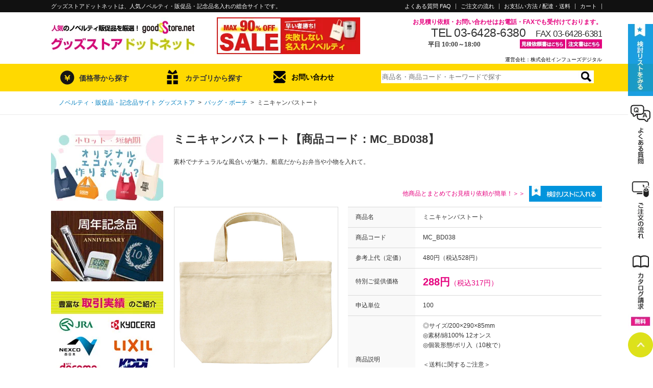

--- FILE ---
content_type: text/html; charset=UTF-8
request_url: https://goodsstore.net/item/5999/
body_size: 31403
content:
<!DOCTYPE html>
<html>
<head>
  <meta charset="utf-8">
  <meta name="viewport" content="width=device-width">
  <title>ミニキャンバストート【グッズストアドットネット】人気ノベルティ・記念品・販促品・名入れ印刷</title>
  <meta name="keywords" content="ノベルティ,販促,グッズ,ミニキャンバストート">
  <meta name="description" content="【グッズストアドットネット】では「ミニキャンバストート」を特別ご提供価格にて販売中！ノベルティグッズ・販促品・記念品の名入れ製作のことなら業界最安値レベルの当店にお任せください。">
  <meta name="robots" content="index,follow">
  <link rev="made" href="mailto:contact@goodsstore.net">
  <!-- <link rel="stylesheet" href="/css/jquery.bxslider.css"> -->
  <link rel="stylesheet" href="/js/slick.css">
  <link rel="stylesheet" href="/css/style.css?tm=1769031852">
  <link rel="stylesheet" href="/css/sweetalert2.css?tm=1769031852">
  <link rel="icon" href="/favicon.ico" type="image/vnd.microsoft.icon">
  <link rel="stylesheet" href="https://cdnjs.cloudflare.com/ajax/libs/font-awesome/6.6.0/css/all.min.css">
  
  <meta property="og:title" content="ミニキャンバストート">
  <meta property="og:type" content="article">
  <meta property="og:description" content="素朴でナチュラルな風合いが魅力。船底だからお弁当や小物を入れて。">
  <meta property="og:url" content="/item/5999/">
  <meta property="og:image" content="/images/item/MC_BD038_main.jpg">
  <script src="/js/jquery-1.9.1.min.js"></script>
  <script src="/js/css_browser_selector.js"></script>
  <script src="/js/selectbox.js"></script>
  <script src="/js/sweetalert2.min.js?tm=1769031852"></script>
  <!--[if IE]>
  <script src="/js/DD_belatedPNG.js"></script>
  <![endif]-->
  <!-- <script src="/js/smoothRollOver.js"></script> -->
  <!-- <script src="/js/jquery.bxslider.js"></script> -->
  <script src="/js/slick.min.js"></script>
  <script src="/js/smoothscroll.js"></script>
  
  <script>
    //スクロール設定
    var atscroll = new ATScroll({
    duration : 300,
    });
    atscroll.load();
  </script>
  <script>
  <!--
  function Imgche(ado) {
    document.space.src=ado;
  }
  function Imgche2(ado) {
    $('#printsize').attr("src", ado);
  }
  // -->
  </script>
  <!-- Global site tag (gtag.js) - Google Analytics -->
<script async src="https://www.googletagmanager.com/gtag/js?id=G-7Z57NF0E3V"></script>
<script>
  window.dataLayer = window.dataLayer || [];
  function gtag(){dataLayer.push(arguments);}
  gtag('js', new Date());

  gtag('config', 'G-7Z57NF0E3V');
  gtag('config', 'UA-40770369-1');

</script>

</head>
<body id="item_detail_page">
  <div id="wh" class="spblock"></div><!-- window height listener -->
  <div id="wrapper">
        <!--最上部-->
    <div id="top" class="pc">
      <div id="top-in">
			<p>グッズストアドットネットは、人気ノベルティ・販促品・記念品名入れの総合サイトです。</p>
           <ul class="sub_nav">
            <li><a href="https://goodsstore.net/faq.php">よくある質問 FAQ</a></li>
            <li class="sub_pro"><a href="https://goodsstore.net/process.php">ご注文の流れ</a></li>
            <li class="sub_pd"><a href="https://goodsstore.net/pd.php">お支払い方法 / 配達・送料</a></li>
            <li class="sub_cart"><a href="https://goodsstore.net/cart.php">カート</a></li>
          </ul>
      </div><!-- /#top-in -->
    </div>
		<!-- SP header -->
		<header class="spblock">
			<p>ノベルティ･販促品･記念品･名入れ</p>
			<a href="/" class="logo"><picture><source type="image/webp" srcset="/images/sp/header_logo.webp"><img src="/images/sp/header_logo.jpg?tm=asdf" alt="人気のノベルティ販促品を厳選！「グッズストアドットネット」"></picture></a>
			<div class="btns">
				<a href="#" class="search">
					<picture><source type="image/webp" srcset="/images/sp/header_search.webp"><img src="/images/sp/header_search.jpg" alt=""></picture>
					検　索
				</a>
				<a href="/cart.php" class="cart">
					<picture><source type="image/webp" srcset="/images/sp/header_cart.webp"><img src="/images/sp/header_cart.jpg" alt=""></picture>
					カート
				</a>
				<a href="/wishlist.php" class="star">
					<picture><source type="image/webp" srcset="/images/sp/header_star.webp"><img src="/images/sp/header_star.jpg" alt=""></picture>
					検討リスト
				</a>
				<a href="#" class="menu"><span></span></a>
			</div>
		</header>
		<!-- /SP header -->
    <!--最上部-->
        <div id="header" class="pc">
	    <div id="header-in">
				<div class="area1">
					<a href="https://goodsstore.net/"><picture><source type="image/webp" srcset="/images/logo.webp"><img src="/images/logo.jpg" alt="人気のノベルティ販促品を厳選！「グッズストアドットネット」" width="282" height="72"></picture></a>
					<a class="bnr" href="https://goodsstore.net/category.php?id=15">
					<picture>
						<source type="image/webp" srcset="/images/banner_sale2.webp">
						<img src="/images/banner_sale2.jpg" alt="セールノベルティ" width="281" height="72">
					</picture>
					</a>
				</div>
				<div class="area2">
					<p class="pink bold ml45 txtR">お見積り依頼・お問い合わせはお電話・FAXでも受付けております。</p>
					<div class="txtR">
						<p class="ib f23 lh1 ls">TEL 03-6428-6380</p><p class="ib f17 ml lh1 ls">FAX 03-6428-6381</p>
					</div>
					<div>
						<p class="f12 bold ml75">平日 10:00～18:00</p>
					</div>
					<div class="head_ct">
						<ul>
							<li class="mr2"><a href="https://goodsstore.net/fax-mitsumori.pdf" target="_blank"><picture><source type="image/webp" srcset="/images/btn_fax_esti.webp"><img src="/images/btn_fax_esti.jpg" alt="見積依頼書はこちら" width="89" height="18"></picture></a></li>
							<li class="mr3"><a href="https://goodsstore.net/fax-order.pdf" target="_blank"><picture><source type="image/webp" srcset="/images/btn_fax_od.webp"><img src="/images/btn_fax_od.jpg" alt="注文書はこちら" width="70" height="18"></picture></a></li>
						</ul>
					</div>
				</div>
				<p class="link_company"style="clear:both;"><a href="https://infuse.co.jp/" target="_blank">運営会社：株式会社インフューズデジタル</a></p>
      </div>
    </div>
		<div id="gnav" class="pc">
			<div id="gnav_in">
			<ul class="clearfix">
				<li class="nav_first gnav_price">
					<p>価格帯から探す</p>
					<div id="g_price_search" class="nav_2nd">
						<form name="searchByPriceFormHead" action="/search.php" method="get">
							<ul>
								<li><a href="javascript: void(0);" onclick="javascript: searchByPriceHead(1);">50円以下</a></li>
								<li><a class="ib" href="javascript: void(0);" onclick="javascript: searchByPriceHead(2);">51～100円</a><a class="ib pl28" href="javascript: void(0);" onclick="javascript: searchByPriceHead(11);">100円以下</a></li>
								<li><a class="ib" href="javascript: void(0);" onclick="javascript: searchByPriceHead(3);">101～150円</a><a class="ib" href="javascript: void(0);" onclick="javascript: searchByPriceHead(12);">150円以下</a></li>
								<li><a class="ib" href="javascript: void(0);" onclick="javascript: searchByPriceHead(4);">151～200円</a><a class="ib" href="javascript: void(0);" onclick="javascript: searchByPriceHead(13);">200円以下</a></li>
								<li><a class="ib" href="javascript: void(0);" onclick="javascript: searchByPriceHead(5);">201～250円</a><a class="ib" href="javascript: void(0);" onclick="javascript: searchByPriceHead(14);">250円以下</a></li>
								<li><a class="ib" href="javascript: void(0);" onclick="javascript: searchByPriceHead(6);">251～300円</a><a class="ib" href="javascript: void(0);" onclick="javascript: searchByPriceHead(15);">300円以下</a></li>
								<li><a class="ib" href="javascript: void(0);" onclick="javascript: searchByPriceHead(7);">301～400円</a><a class="ib" href="javascript: void(0);" onclick="javascript: searchByPriceHead(16);">400円以下</a></li>
								<li><a class="ib" href="javascript: void(0);" onclick="javascript: searchByPriceHead(8);">401～500円</a><a class="ib" href="javascript: void(0);" onclick="javascript: searchByPriceHead(17);">500円以下</a></li>
								<li><a class="ib" href="javascript: void(0);" onclick="javascript: searchByPriceHead(9);">501～1,000円</a><a class="ib pl12" href="javascript: void(0);" onclick="javascript: searchByPriceHead(18);">1,000円以下</a></li>
								<li><a href="javascript: void(0);" onclick="javascript: searchByPriceHead(10);">1,000円～</a></li>
								<li class="g_price_search_print"><p class="print_s"><label><input type="checkbox" name="nf" value="1">名入れ可能商品</label></p></li>
							</ul>
							<input type="hidden" name="kb" value="2">
							<input type="hidden" name="pr" value="">
						</form>
					</div>
				</li>
				<li class="nav_first gnav_cat">
					<p>カテゴリから探す</p>
					<div id="g_cat_search" class="nav_2nd">
						<ul>
						<li><a href="/category.php?id=0">新商品・旬なアイテム</a></li>
<li><a href="/category.php?id=99999">売れ筋・人気アイテム</a></li>
<li><a href="https://goodsstore.net/category.php?id=22">エコグッズノベルティ</a></li>
<li><a href="https://goodsstore.net/category.php?id=4">バッグ・ポーチ</a></li>
<li><a href="https://goodsstore.net/category.php?id=27">ブランド ボトル・タンブラー</a></li>
<li><a href="https://goodsstore.net/category.php?id=25">ボトル・タンブラー</a></li>
<li><a href="https://goodsstore.net/category.php?id=14">グラス・マグカップ</a></li>
<li><a href="https://goodsstore.net/category.php?id=17">付箋(ふせん)・ペン・メモ帳</a></li>
<li><a href="https://goodsstore.net/category.php?id=7">ステーショナリー・文房具</a></li>
<li><a href="https://goodsstore.net/category.php?id=5">時計・タイマー・カレンダー</a></li>
<li><a href="https://goodsstore.net/category.php?id=20">PC関連・スマホグッズ</a></li>
<li><a href="https://goodsstore.net/category.php?id=6">キッチン用品・食器</a></li>
<li><a href="https://goodsstore.net/category.php?id=12">掃除・洗い物グッズ</a></li>
<li><a href="https://goodsstore.net/category.php?id=8">生活・日用品</a></li>
<li><a href="https://goodsstore.net/category.php?id=1">防災・防犯グッズ</a></li>
<li><a href="https://goodsstore.net/category.php?id=24">傘・雨具・UV対策</a></li>
<li><a href="https://goodsstore.net/category.php?id=3">スポーツ・アウトドア</a></li>
<li><a href="https://goodsstore.net/category.php?id=21">キャラクター・アニマル</a></li>
<li><a href="https://goodsstore.net/category.php?id=16">イベント・展示会用</a></li>
<li><a href="https://goodsstore.net/category.php?id=9">ギフト・記念品</a></li>
<li><a href="https://goodsstore.net/category.php?id=26">オリジナルギフトカード</a></li>
<li><a href="https://goodsstore.net/category.php?id=13">食料品・飲料品</a></li>
<li><a href="https://goodsstore.net/category.php?id=11">美容・健康用品</a></li>
<li><a href="https://goodsstore.net/category.php?id=19">女性向けノベルティ</a></li>
<li><a href="https://goodsstore.net/category.php?id=18">男性向けノベルティ</a></li>
<li><a href="https://goodsstore.net/category.php?id=23">Tシャツ・アパレル</a></li>
<li><a href="https://goodsstore.net/category.php?id=10">秋冬ノベルティ</a></li>
<li><a href="https://goodsstore.net/category.php?id=2">春夏ノベルティ</a></li>
<li><a href="https://goodsstore.net/category.php?id=15">セールアイテム</a></li>

						</ul>
					</div>
				</li>
				<li class="gnav_cont"><a href="https://goodsstore.net/contact.php">お問い合わせ</a></li>
				<li class="gnav_sc">        <div id="search-form">
		<form method="post" action="/search.php" name="keywordSearchForm">
			<p><input class="jq-placeholder" title="商品名・商品コード・キーワードで探す" placeholder="商品名・商品コード・キーワードで探す" type="text" name="wd" id="keywords" value=""><input class="btn_search" type="image" src="/images/btn_search_roope.jpg" alt="検索する"></p>
			<input type="hidden" name="id" value="0">
		</form>
	</div></li>
		    </ul>
			</div>
		</div>
    <div id="c_header">
      <ul id="breadcrumb">
        <li><a href="/"><span class="pc">ノベルティ・販促品・記念品サイト グッズストア</span><span class="sp">ノベルティ・販促品・記念品サイト グッズストア</span></a>&ensp;&gt;&ensp;</li><span class="sp"><br /></span>
        <li><a href="https://goodsstore.net/category.php?id=4">バッグ・ポーチ</a>&ensp;&gt;&ensp;</li>
        <li>ミニキャンバストート</li>
      </ul>
    </div>
    <div id="main">
      <div id="main-in">

        <div id="main-contents">
          					<div id="sp_side_menu" class="spblock">
						<!-- SP検索 -->
						<div class="fl_bg wh"></div>
						<div class="fl_search conditions">
							<a href="#" class="fl_x"></a>
							<form method="get" name="sp_refinement" class="mt15" action="/search.php">
								<span class="price" value="">価格 <input type="text" name="pr1" inputmode="tel" size="6" value=""> 円 〜 <input type="text" name="pr2" inputmode="tel" size="6"> 円（税抜）</span>
								<span class="cat">
									<label>カテゴリー</label>
									<select name="id">
										<option value="0">全商品</option>
										<option value="22">エコグッズノベルティ</option>
<option value="4">バッグ・ポーチ</option>
<option value="27">ブランド ボトル・タンブラー</option>
<option value="25">ボトル・タンブラー</option>
<option value="14">グラス・マグカップ</option>
<option value="17">付箋(ふせん)・ペン・メモ帳</option>
<option value="7">ステーショナリー・文房具</option>
<option value="5">時計・タイマー・カレンダー</option>
<option value="20">PC関連・スマホグッズ</option>
<option value="6">キッチン用品・食器</option>
<option value="12">掃除・洗い物グッズ</option>
<option value="8">生活・日用品</option>
<option value="1">防災・防犯グッズ</option>
<option value="24">傘・雨具・UV対策</option>
<option value="3">スポーツ・アウトドア</option>
<option value="21">キャラクター・アニマル</option>
<option value="16">イベント・展示会用</option>
<option value="9">ギフト・記念品</option>
<option value="26">オリジナルギフトカード</option>
<option value="13">食料品・飲料品</option>
<option value="11">美容・健康用品</option>
<option value="19">女性向けノベルティ</option>
<option value="18">男性向けノベルティ</option>
<option value="23">Tシャツ・アパレル</option>
<option value="10">秋冬ノベルティ</option>
<option value="2">春夏ノベルティ</option>
<option value="15">セールアイテム</option>

									</select>
								</span>
								<span class="free"><input type="text" name="wd" size="100" placeholder="品名など、複数キーワード入力可"></span>
								<label><input type="checkbox" name="nf" value="1"> 名入れ可能商品</label>
								<input type="hidden" name="kb" value="1">
								<input type="hidden" name="rm" value="10">
								<input type="hidden" name="sr" value="1">
								<input type="hidden" name="pr" value="0">
								<input type="submit" value="検　索">
							</form>
						</div>
						<!-- /SP検索 -->
						<div class="fl_menu wh">
							<a href="#" class="fl_x"></a>
							<div class="search-cat-area side-content">
<h3>カテゴリーから探す</h3>
<ul class="side-cat"><li id="cat_new_items" class="side-cat-list"><a href="/category.php?id=0">新商品・旬なアイテム</a></li>
<li id="cat_pic_items" class="side-cat-list"><a href="/category.php?id=99999">売れ筋・人気アイテム</a></li>
<li id="side_cate_eco" class="side-cat-list"><a href="/category.php?id=22">エコグッズノベルティ</a></li>
<li id="side_cate_bag" class="side-cat-list"><a href="/category.php?id=4">バッグ・ポーチ</a></li>
<li id="side_cate_brand-bottle" class="side-cat-list"><a href="/category.php?id=27">ブランド ボトル・タンブラー</a></li>
<li id="side_cate_bottle" class="side-cat-list"><a href="/category.php?id=25">ボトル・タンブラー</a></li>
<li id="side_cate_cup" class="side-cat-list"><a href="/category.php?id=14">グラス・マグカップ</a></li>
<li id="side_cate_pen" class="side-cat-list"><a href="/category.php?id=17">付箋(ふせん)・ペン・メモ帳</a></li>
<li id="side_cate_stationary" class="side-cat-list"><a href="/category.php?id=7">ステーショナリー・文房具</a></li>
<li id="side_cate_clock" class="side-cat-list"><a href="/category.php?id=5">時計・タイマー・カレンダー</a></li>
<li id="side_cate_pc" class="side-cat-list"><a href="/category.php?id=20">PC関連・スマホグッズ</a></li>
<li id="side_cate_kitchen" class="side-cat-list"><a href="/category.php?id=6">キッチン用品・食器</a></li>
<li id="side_cate_cleaning" class="side-cat-list"><a href="/category.php?id=12">掃除・洗い物グッズ</a></li>
<li id="side_cate_daily" class="side-cat-list"><a href="/category.php?id=8">生活・日用品</a></li>
<li id="side_cate_emergency" class="side-cat-list"><a href="/category.php?id=1">防災・防犯グッズ</a></li>
<li id="side_cate_rain" class="side-cat-list"><a href="/category.php?id=24">傘・雨具・UV対策</a></li>
<li id="side_cate_sports" class="side-cat-list"><a href="/category.php?id=3">スポーツ・アウトドア</a></li>
<li id="side_cate_chara" class="side-cat-list"><a href="/category.php?id=21">キャラクター・アニマル</a></li>
<li id="side_cate_event" class="side-cat-list"><a href="/category.php?id=16">イベント・展示会用</a></li>
<li id="side_cate_gift" class="side-cat-list"><a href="/category.php?id=9">ギフト・記念品</a></li>
<li id="side_cate_card" class="side-cat-list"><a href="/category.php?id=26">オリジナルギフトカード</a></li>
<li id="side_cate_food" class="side-cat-list"><a href="/category.php?id=13">食料品・飲料品</a></li>
<li id="side_cate_beauty" class="side-cat-list"><a href="/category.php?id=11">美容・健康用品</a></li>
<li id="side_cate_women" class="side-cat-list"><a href="/category.php?id=19">女性向けノベルティ</a></li>
<li id="side_cate_men" class="side-cat-list"><a href="/category.php?id=18">男性向けノベルティ</a></li>
<li id="side_23_apparel" class="side-cat-list"><a href="/category.php?id=23">Tシャツ・アパレル</a></li>
<li id="side_11_season_aw" class="side-cat-list"><a href="/category.php?id=10">秋冬ノベルティ</a></li>
<li id="side_3_season" class="side-cat-list"><a href="/category.php?id=2">春夏ノベルティ</a></li>
<li id="side_16_sale" class="side-cat-list"><a href="/category.php?id=15">セールアイテム</a></li>
</ul>
</div>
							<!-- <div class="side-free-foot-area side-content">		<div class="search-feature-area">
			<h3>特集から探す</h3>
			<ul class="side-cat">
				<li class="side-cat-list"><a href="/search.php?wd=卒業記念">卒業・卒園記念品特集</a></li>
				<li class="side-cat-list"><a href="/search.php?wd=オープンキャンパス">オープンキャンパス特集</a></li>
				<li class="side-cat-list"><a href="/search.php?wd=コンパクトサイズ特集">コンパクトサイズ特集</a></li>
				<li class="side-cat-list"><a href="/search.php?wd=モバイルバッテリー特集">モバイルバッテリー特集</a></li>
				<li class="side-cat-list"><a href="/search.php?wd=日本製">日本製ノベルティ特集</a></li>
				<li class="side-cat-list"><a href="/search.php?wd=名入れグッズ特集">名入れグッズ特集</a></li>
				<li class="side-cat-list"><a href="/search.php?wd=フルカラー印刷">フルカラー印刷特集</a></li>
				<li class="side-cat-list"><a href="/search.php?wd=プチギフト特集">プチギフト特集</a></li>
				<li class="side-cat-list"><a href="/search.php?wd=防災セット特集">防災セット特集</a></li>
				<li class="side-cat-list"><a href="/search.php?wd=キッチン洗濯">キッチン洗濯用品特集</a></li>
				<li class="side-cat-list"><a href="/search.php?wd=掃除グッズ">掃除グッズ特集</a></li>
				<li class="side-cat-list"><a href="/antivirus/">除菌・ウイルス対策グッズ特集</a></li>
				<li class="side-cat-list"><a href="/search.php?wd=つかみどり抽選">つかみどり・抽選会</a></li>
				<li class="side-cat-list"><a href="/search.php?wd=キャラ特集">キャラクター特集</a></li>
				<li class="side-cat-list"><a href="/search.php?kb=4&vr=1049">春ギフト</a></li>
				<li class="side-cat-list"><a href="/search.php?wd=夏シーズン">夏グッズ・涼感グッズ</a></li>
				<li class="side-cat-list"><a href="/search.php?wd=冬シーズン">あったかグッズ</a></li>
				<li class="side-cat-list"><a href="/search.php?wd=ハロウィン">ハロウィン特集</a></li>
				<li class="side-cat-list"><a href="/search.php?wd=クリスマス">クリスマス特集</a></li>
				<li class="side-cat-list"><a href="/search.php?wd=正月">年末年始特集</a></li>
			</ul>
		</div>
		<p><a href="https://goodsstore.net/gss_message.php"><picture><source type="image/webp" srcset="/images/banner_gssmsg.webp"><img src="/images/banner_gssmsg.jpg" alt="メッセージ" width="220" height="138"></picture></a></p>
		<p><a href="https://goodsstore.net/printing.php"><picture><source type="image/webp" srcset="/images/banner_aboutprinting.webp"><img src="/images/banner_aboutprinting.jpg" alt="名入れについて" width="220" height="138"></picture></a></p>
		<p><a href="https://goodsstore.net/item/29614/"><picture><source type="image/webp" srcset="/images/bnr-mini_clearf.webp"><img src="/images/bnr-mini_clearf.jpg" alt="クリアファイル" width="220" height="200"></picture></a></p>
		<p><a href="https://goodsstore.net/bag.php"><picture><source type="image/webp" srcset="/images/bag_ori.webp"><img src="/images/bag_ori.jpg" alt="オリジナルポリ袋" width="220" height="200"></picture></a></p>
		<p><a href="https://goodsstore.net/haiso.php"><picture><source type="image/webp" srcset="/images/bnr-mini_haiso.webp"><img src="/images/bnr-mini_haiso.jpg" alt="配送サービス" width="220" height="200"></picture></a></p><p><a href="https://goodsstore.net/gss.php">
			<picture>
				<source type="image/webp" srcset="/images/bnr-mini_gss.webp">
				<img src="/images/bnr-mini_gss.jpg" alt="グッズ制作において当社が対応できる5つのサービス" width="220" height="200"></picture>
			</a></p>		<p><a href="https://goodsstore.net/search.php?pg=1&sr=1&wd=%E3%82%B5%E3%83%B3%E3%83%97%E3%83%AB%E3%80%80%E7%84%A1%E6%96%99"><picture><source type="image/webp" srcset="/images/banner_sample.webp"><img src="/images/banner_sample.jpg" alt="無料サンプル" width="220" height="200"></picture></a></p></div> -->
								<div class="search-price-area side-content">
	<h3>価格帯から探す</h3>
		<form name="searchByPriceFormSideSP" action="/search.php" method="get">
			<ul>
				<li><a class="f12" href="javascript: void(0);" onclick="javascript: searchByPriceSideSP(1);">50円以下のノベルティ</a></li>
				<li><a class="ib f12" href="javascript: void(0);" onclick="javascript: searchByPriceSideSP(2);">51～100円のノベルティ</a><a class="ib f12 pl25" href="javascript: void(0);" onclick="javascript: searchByPriceSideSP(11);">100円以下のノベルティ</a></li>
				<li><a class="ib f12" href="javascript: void(0);" onclick="javascript: searchByPriceSideSP(3);">101～150円のノベルティ</a><a class="ib f12 pl18" href="javascript: void(0);" onclick="javascript: searchByPriceSideSP(12);">150円以下のノベルティ</a></li>
				<li><a class="ib f12" href="javascript: void(0);" onclick="javascript: searchByPriceSideSP(4);">151～200円のノベルティ</a><a class="ib f12 pl18" href="javascript: void(0);" onclick="javascript: searchByPriceSideSP(13);">200円以下のノベルティ</a></li>
				<li><a class="ib f12" href="javascript: void(0);" onclick="javascript: searchByPriceSideSP(5);">201～250円のノベルティ</a><a class="ib f12 pl18" href="javascript: void(0);" onclick="javascript: searchByPriceSideSP(14);">250円以下のノベルティ</a></li>
				<li><a class="ib f12" href="javascript: void(0);" onclick="javascript: searchByPriceSideSP(6);">251～300円のノベルティ</a><a class="ib f12 pl18" href="javascript: void(0);" onclick="javascript: searchByPriceSideSP(15);">300円以下のノベルティ</a></li>
				<li><a class="ib f12" href="javascript: void(0);" onclick="javascript: searchByPriceSideSP(7);">301～400円のノベルティ</a><a class="ib f12 pl18" href="javascript: void(0);" onclick="javascript: searchByPriceSideSP(16);">400円以下のノベルティ</a></li>
				<li><a class="ib f12" href="javascript: void(0);" onclick="javascript: searchByPriceSideSP(8);">401～500円のノベルティ</a><a class="ib f12 pl18" href="javascript: void(0);" onclick="javascript: searchByPriceSideSP(17);">500円以下のノベルティ</a></li>
				<li><a class="ib f12" href="javascript: void(0);" onclick="javascript: searchByPriceSideSP(9);">501～1,000円のノベルティ</a><a class="ib f12 pl10" href="javascript: void(0);" onclick="javascript: searchByPriceSideSP(18);">1,000円以下のノベルティ</a></li>
				<li><a class="f12" href="javascript: void(0);" onclick="javascript: searchByPriceSideSP(10);">1,000円以上のノベルティ</a></li>
			</ul>
			<div class="print_s"><label><input type="checkbox" name="nf" value="1">名入れ可能商品</label></div>
			<input type="hidden" name="kb" value="2">
			<input type="hidden" name="pr" value="">
		</form>
	</div>
							<!-- commonTagsForFootNavi  -->
							<div class="search-feature">
								<h3>ピックアップ特集から探す</h3>
								<ul>
									<li><a href="/originalbag/">オリジナルエコバッグ・トートバッグ特集</a></li>
									<li class="indent"><a href="/search.php?wd=エコバッグ特集&nf=1">オリジナルエコバッグ</a></li>
									<li class="indent"><a href="/search.php?wd=不織布バッグ特集">オリジナル不織布バッグ</a></li>
									<li class="indent"><a href="/search.php?wd=コットンバッグ&nf=1">オリジナルコットンバッグ</a></li>
									<li class="indent"><a href="/search.php?wd=保冷温バッグ特集&nf=1">オリジナル保冷温バッグ</a></li>
									<li><a href="/anniversary/">周年記念品特集</a></li>
									<li class="indent"><a href="/search.php?wd=周年07">記念品タンブラー</a></li>
									<li class="indent"><a href="/search.php?wd=周年08">記念品ボトル</a></li>
									<li class="indent"><a href="/search.php?wd=周年09">記念品マグカップ・グラス</a></li>
								</ul>
							</div>
							<div class="search-feature">
								<h3>特集から探す</h3>
								<ul>
									<li><a href="/search.php?wd=卒業記念">卒業・卒園記念品特集</a></li>
									<li><a href="/search.php?wd=オープンキャンパス">オープンキャンパス特集</a></li>
									<li><a href="/search.php?wd=コンパクトサイズ特集">コンパクトサイズ特集</a></li>
									<li><a href="/search.php?wd=モバイルバッテリー特集">モバイルバッテリー特集</a></li>
									<li><a href="/search.php?wd=日本製">日本製ノベルティ特集</a></li>
									<li><a href="/search.php?wd=名入れグッズ特集">名入れグッズ特集</a></li>
									<li><a href="/search.php?wd=フルカラー印刷">フルカラー印刷特集</a></li>
									<li><a href="/search.php?wd=プチギフト特集">プチギフト特集</a></li>
									<li><a href="/search.php?wd=防災セット特集">防災セット特集</a></li>
									<li><a href="/search.php?wd=キッチン洗濯">キッチン洗濯用品特集</a></li>
									<li><a href="/search.php?wd=掃除グッズ">掃除グッズ特集</a></li>
									<li><a href="/antivirus/">除菌・ウイルス対策グッズ特集</a></li>
									<li><a href="/search.php?wd=つかみどり抽選">つかみどり・抽選会</a></li>
									<li><a href="/search.php?wd=キャラ特集">キャラクター特集</a></li>
									<li><a href="/search.php?kb=4&vr=1049">春ギフト</a></li>
									<li><a href="/search.php?wd=夏シーズン">夏グッズ・涼感グッズ</a></li>
									<li><a href="/search.php?wd=冬シーズン">あったかグッズ</a></li>
									<li><a href="/search.php?wd=ハロウィン">ハロウィン特集</a></li>
									<li><a href="/search.php?wd=クリスマス">クリスマス特集</a></li>
									<li><a href="/search.php?wd=正月">年末年始特集</a></li>
								</ul>
							</div>
							<!-- /ommonTagsForFootNavi  -->
							<div class="guide-nav">
								<ul>
									<li><a href="/aboutus.php">グッズストアドットネットについて</a></li>
									<li><a href="/gss.php">こんなこともできます！<span class="pink">5</span>つのサービス</a></li>
									<li><a href="/faq.php">よくある質問 FAQ</a></li>
									<li><a href="/glossary-material-1.php">ノベルティ用語集・素材について</a></li>
									<li><a href="/printing.php">名入れについて</a></li>
									<li><a href="/process.php">ご注文の流れ</a></li>
									<li><a href="/pd.php">お支払い方法 / 配達・送料</a></li>
									<li><a href="/catalog.php">カタログ請求</a></li>
									<li><a href="/search.php?pg=1&sr=1&wd=%E3%82%B5%E3%83%B3%E3%83%97%E3%83%AB%E3%80%80%E7%84%A1%E6%96%99">無料サンプル</a></li>
									<li><a href="/contact.php">お問い合わせ</a></li>
									<li><a href="/pp.php">プライバシーポリシー</a></li>
									<li><a href="/nscta.php">特定商取引法に基づく表記</a></li>
									<li><a href="https://infuse.co.jp/" target="_blank">運営会社</a></li>
								</ul>
							</div>
						</div>
						<!-- /.fl_menu -->
					</div>
					<!-- /.sp_side_menu -->
          <!-- sp side menu -->

          <h1 id="detail_page_item_name" class="pc">ミニキャンバストート【商品コード：MC_BD038】</h1>
          <div class="pc">
            <div id="g-text">素朴でナチュラルな風合いが魅力。船底だからお弁当や小物を入れて。</div>
            	<div class="btn_wish_area" >
		<div class="ib"><span class="pink">他商品とまとめてお見積り依頼が簡単！＞＞</span></div>
		<div class="btn_wish ib"><a href="https://goodsstore.net/wishlist.php?id=5999&cat=4&ct=100"><img src="/images/in_wishlist.jpg" alt="検討リストに入れる" width="143" height="31"></a></div>
	</div><!-- 検討リストに入れるボタン -->
          </div>
          <div id="item_details">
            <div id="d-area01">
              <div id="main-image" class="pc">
                <!--name="space"をメイン画像に設定する-->
                <img name="space" id="space" class="modal-open" src="/images/item/MC_BD038_main.jpg" alt="ミニキャンバストート" width="300" height="300">
                <!--name="space"をメイン画像に設定する-->
              </div>
              <div id="sub-images" class="pc">
                <!--サブ画像に onclick="Imgche('images/sample_main.jpg')" につける-->
                <ul>
                  <li><img src="/images/item/MC_BD038_main.jpg" onclick="Imgche('/images/item/MC_BD038_main.jpg')" alt="" width="85" height="85"></li>
                  
                </ul>
                <!--サブ画像に onclick="Imgche('images/sample_main.jpg')" につける-->
              </div>
              <!-- SPメインスライダー -->
              <div id="sub-images_sp" class="spblock">
                <!--サブ画像に onclick="Imgche('images/sample_main.jpg')" につける-->
                <div class="sp_detail_slider_wrap">
                  <ul id="sp_detail_slider" class="sp_detail_slider">
                    <li><img src="/images/item/MC_BD038_main.jpg" alt="ミニキャンバストート" width="85" height="85"></li>
                    
                  </ul>
                </div>
                <!--サブ画像に onclick="Imgche('images/sample_main.jpg')" につける-->
              </div>
              <div class="pc">							<div id="print-image">
								<p class="bold f15 pdb5">＜名入れについて＞<p>
								<!--name="printsize"を名入れメイン画像に設定する-->
								<img name="printsize" id="printsize" class="modal-open-naire" src="/images/item/MC_BD038_n1.jpg" alt="ミニキャンバストート" width="300" height="300">
								<!--name="printsize"を名入れメイン画像に設定する-->
							</div>
							<div id="print-sub-images">
								<!--名入れサブ画像に onclick="Imgche2('images/sample_main.jpg')" につける-->
								<ul><li><img src="/images/item/MC_BD038_n1.jpg" onclick="Imgche2('/images/item/MC_BD038_n1.jpg')" alt="ミニキャンバストート" width="85" height="85"></li>
<li><img src="/images/item/MC_BD038_n2.jpg" onclick="Imgche2('/images/item/MC_BD038_n2.jpg')" alt="ミニキャンバストート" width="85" height="85"></li>
	              </ul>
	              <!--名入れサブ画像に onclick="Imgche2('images/sample_main.jpg')" につける-->
	            </div></div><!-- 名入れ画像リスト-->
              <div class="pc"></div><!-- 他のバリエーションを見る -->
              <div class="pc">            <div class="first_cat_b">
              <a href="https://goodsstore.net/category.php?id=4"><img src="/images/first_cat_4.jpg" alt="バッグ・ポーチ" width="318" height="127"></a>
            </div>
            <div class="first_cat_b" style="margin-top: 20px;">
              <a href="https://goodsstore.net/category.php?id=16"><img src="/images/first_cat_16.jpg" alt="イベント・展示会用" width="318" height="127"></a>
            </div>
</div><!-- その他の＿＿商品を見る -->
              <div class="detal_head_sp spblock mt10"><!-- SP 商品詳細1 -->
                <h1 class="detal_head_sp-name">ミニキャンバストート</h1>
                <p class="detal_head_sp-code small mt10">商品コード：MC_BD038</p>
                
                <p class="detal_head_sp-retail_price small mt40"><span class="detal_head_sp-title">参考上代（定価）</span>480円<span class="detal_head_sp-tax_include">（税込528円）</span></p>
                <p class="detal_head_sp-price pink mt10">
                  <span class="detal_head_sp-title">特別ご提供価格</span>
                  <span class="detal_head_sp-itemprice">288円</span>
                  <span class="detal_head_sp-tax_include bold">（税込317円）</span>
                  <span class="detal_head_sp-tax_message"></span>
                </p>
                
              </div>

              <div class="click_action_area spblock"><!-- SP ボタン（ご注文申し込み、お見積り・お問い合わせ） -->
                <div class="click_action_area_in">
                              <div id="btn_oder" class="mb30 mt40">
							<a href="javascript: confirmItem('5999', '100');">ご注文申込</a>
							</div>
            <div id="btn_estimate"  class="mb40"><a href="https://goodsstore.net/estimate.php?id=5999&ct=4">お見積り・お問い合わせ</a></div>
                  	<div class="btn_wish_area" >
		<div class="ib"><span class="pink">他商品とまとめてお見積り依頼が簡単！＞＞</span></div>
		<div class="btn_wish ib"><a href="https://goodsstore.net/wishlist.php?id=5999&cat=4&ct=100"><img src="/images/in_wishlist.jpg" alt="検討リストに入れる" width="143" height="31"></a></div>
	</div>
                </div><!-- click_action_area_in -->
              </div><!-- click_action_area -->
              
              <div class="spblock">
                  <p class="wish-note mt20 small mb40" style="padding: 20px; background: #ebebeb;text-align:left;">
                  検討リストに入れると他商品とまとめてお見積り依頼が簡単！また、ご検討中の商品リストを商品ページURL付きでご指定のメールアドレスに送信できます。お客様の情報共有にご活用ください。<br><span style="color: #FF0000;">（一度に依頼できる数は10商品まで）</span>
                  </p>
              </div>

              <div class="spblock"><div id="g-text">素朴でナチュラルな風合いが魅力。船底だからお弁当や小物を入れて。</div></div>
            </div>

            <table class="detail_contents_sp spblock">
              <tr>
                <th class="">商品説明</th>
                <td>◎サイズ/200×290×85mm<br>◎素材/綿100% 12オンス<br>◎個装形態/ポリ入（10枚で）<br><br>＜送料に関するご注意＞<br>配送地域に関わらず、ご注文金額によっては別途送料がかかる商品です。<br>お問い合わせください。</td>
              </tr>
              <tr>
                <th class="detail_contents_sp-title">申込単位</th>
                <td>100</td>
              </tr>
              
              <tr>
                <th>名入れ</th>
                <td>
                  <table>
                    <tbody>
                      <tr>
                        <td><div class="campaign pink"><span class="bold f20">★名入れキャンペーン実施中★</span><br><span style="font-size: 12px !important;">名入れされるお客様向けのお値引き実施中です。<br>「お見積り・お問い合わせ」よりお問い合わせください。</span><span style="margin-top:10px;display:block;color:#333;font-size: 12px" class="pc">名入れ最短納期：校了後約２週間</span></div></td>
                      </tr>
                      <tr>
                        <td class="nameButton">
                          <span class="pc"><a href="https://goodsstore.net/printing.php"><img src="/images/go-print.jpg" alt="名入れについて" width="160" height="28"></a></span>
                          <span class="sp"><a href="https://goodsstore.net/printing.php">名入れについて</a><p>名入れ最短納期：校了後約2週間</p></span>
                        </td>
                      </tr>
                    </tbody>
                  </table>
                </td>
              </tr>
            </table>
            <div class="spblock sp_detail_slider_wrap sp_detail_slider2_wrap">
              <div id="sp_detail_slider2" class="sp_detail_slider">
                							<div id="print-image">
								<p class="bold f15 pdb5">＜名入れについて＞<p>
								<!--name="printsize"を名入れメイン画像に設定する-->
								<img name="printsize" id="printsize" class="modal-open-naire" src="/images/item/MC_BD038_n1.jpg" alt="ミニキャンバストート" width="300" height="300">
								<!--name="printsize"を名入れメイン画像に設定する-->
							</div>
							<div id="print-sub-images">
								<!--名入れサブ画像に onclick="Imgche2('images/sample_main.jpg')" につける-->
								<ul><li><img src="/images/item/MC_BD038_n1.jpg" onclick="Imgche2('/images/item/MC_BD038_n1.jpg')" alt="ミニキャンバストート" width="85" height="85"></li>
<li><img src="/images/item/MC_BD038_n2.jpg" onclick="Imgche2('/images/item/MC_BD038_n2.jpg')" alt="ミニキャンバストート" width="85" height="85"></li>
	              </ul>
	              <!--名入れサブ画像に onclick="Imgche2('images/sample_main.jpg')" につける-->
	            </div>
              </div>
            </div><!-- 名入れ画像リスト-->
            <!-- <div class="slide-counter-wrapper slide-counter2-wrapper spblock">
              <div id="slide-counter2" class="slide-counter"><span></span> / </div>
            </div> -->
            <div id="d-area02">
              <table id="g-detail" class="pc">
                <tbody>
                  <tr>
                    <th>商品名</th>
                    <td>ミニキャンバストート</td>
                  </tr>
                  <tr>
                    <th>商品コード</th>
                    <td>MC_BD038</td>
                  </tr>
                  <tr>
                    <th>参考上代（定価）</th>
                    <td>480円（税込528円）</td>
                  </tr>
                  <tr>
                    <th>特別ご提供価格</th>
                    <td class="pink"><span class="main_price">288円</span>（税込317円）</td>
                  </tr>
                  <tr>
                    <th>申込単位</th>
                    <td>100</td>
                  </tr>
                  <tr>
                    <th>商品説明</th>
                    <td>◎サイズ/200×290×85mm<br>◎素材/綿100% 12オンス<br>◎個装形態/ポリ入（10枚で）<br><br>＜送料に関するご注意＞<br>配送地域に関わらず、ご注文金額によっては別途送料がかかる商品です。<br>お問い合わせください。</td>
                  </tr>
                  <tr>
                    <th><p>名入れ</p></th>
                    <td>
                      <table>
                        <tbody>
                          <tr>
                            <td><div class="campaign pink"><span class="bold f20">★名入れキャンペーン実施中★</span><br><span style="font-size: 12px !important;">名入れされるお客様向けのお値引き実施中です。<br>「お見積り・お問い合わせ」よりお問い合わせください。</span><span style="margin-top:10px;display:block;color:#333;font-size: 12px" class="pc">名入れ最短納期：校了後約２週間</span></div></td>
                          </tr>
                          <tr>
                            <td><a href="https://goodsstore.net/printing.php"><img src="/images/go-print.jpg" alt="名入れについて" width="160" height="28"></a></td>
                          </tr>
                        </tbody>
                      </table>
                    </td>
                  </tr>
                  
                  <tr>
                    <th>関連カテゴリー</th>
                    <td>
                    <a href="/category.php?id=4">バッグ・ポーチ</a><br><a href="/category.php?id=16">イベント・展示会用</a><br><a href="/search.php?wd=エコバッグ特集">エコバッグ特集</a>
<br><a href="/search.php?wd=コットンバッグ">コットンバッグ特集</a>
<br><a href="/anniversary/">周年記念品特集</a>
<br><a href="/anniversary/">周年記念品特集</a> > <a href="/search.php?wd=周年14">記念品 バッグ</a>
<br><a href="/anniversary/">周年記念品特集</a> > <a href="/search.php?wd=周年記念">全商品</a>
<br><a href="/search.php?wd=卒業記念">卒業・卒園記念品特集</a>
<br><a href="/search.php?wd=コンパクトサイズ特集">コンパクトサイズ特集</a>
<br><a href="/search.php?wd=名入れグッズ特集">名入れグッズ特集</a>
<br><a href="/search.php?wd=フルカラー印刷">フルカラー印刷特集</a>
<br><a href="/search.php?wd=展示会・イベントおすすめ">展示会・イベント向けおすすめ商品</a>
<br>
                    </td>
                  </tr>
                </tbody>
              </table>
              

              <div class="click_action_area">

                <div class="click_action_area_in">
                 
                             <div id="btn_oder" class="mb30 mt40">
							<a href="javascript: confirmItem('5999', '100');">ご注文申込</a>
							</div>
            <div id="btn_estimate"  class="mb40"><a href="https://goodsstore.net/estimate.php?id=5999&ct=4">お見積り・お問い合わせ</a></div>
                </div><!-- click_action_area_in -->
              </div><!-- click_action_area -->
              <div id="desc_wish_area" class="pc">
                <div class="desc_wish_title"><img src="/images/desc_wish_title.jpg" alt="検討リストに入れるボタンについて" width="269" height="31"></div>
                <p class="desc_wish_h"><img src="/images/desc_wish_h1.jpg" alt="複数商品のお見積り・お問い合わせかできます！" width="340" height="15"></p>
                <p class="desc_wish_text">検討リストに入れた複数商品を<br>まとめてお見積もり・お問い合わせいただけます。<br><span style="color: #FF0000;">（一度に依頼できる数は10商品まで）</span></p>
                <p class="desc_wish_h"><img src="/images/desc_wish_h2.jpg" alt="ご検討中の商品をお客様で情報共有できます！" width="340" height="15"></p>
                <p class="desc_wish_text">ご検討中の商品リストを商品ページURL付きで<br>ご指定のメールアドレスに送信できます。<br>お客様の情報共有にご活用ください。</p>
              </div>
              <div class="spblock">
                	<div class="btn_wish_area" >
		<div class="ib"><span class="pink">他商品とまとめてお見積り依頼が簡単！＞＞</span></div>
		<div class="btn_wish ib"><a href="https://goodsstore.net/wishlist.php?id=5999&cat=4&ct=100"><img src="/images/in_wishlist.jpg" alt="検討リストに入れる" width="143" height="31"></a></div>
	</div><!-- 検討リストに入れるボタン -->
                <p class="wish-note mt20 small" style="padding: 20px; background: #ebebeb;">
                  検討リストに入れると他商品とまとめてお見積り依頼が簡単！また、ご検討中の商品リストを商品ページURL付きでご指定のメールアドレスに送信できます。お客様の情報共有にご活用ください。<br><span style="color: #FF0000;">（一度に依頼できる数は10商品まで）</span>
                </p>
              </div>
                            <div class="spblock"><!-- シェアボタン -->
                <p class="share_title  spblock">
                  <img src="/images/sp/icon_share.png" alt="" class="icon_share"> このページをシェアする
                </p>
                <div class="share spblock">
                  <a href="https://social-plugins.line.me/lineit/share?url=https%3A%2F%2Fgoodsstore.net%2Fitem%2F5999%2F" target="_blank"><img src="/images/sp/sns_line.jpg" alt="LINEで送る"></a>
                  <a href="http://www.facebook.com/share.php?u=https://goodsstore.net/item/5999/" target="_blank"><img src="/images/sp/sns_fb.jpg" alt="facebookでシェア"></a>
                  <a href="http://twitter.com/share?text=%E3%80%90%E3%82%B0%E3%83%83%E3%82%BA%E3%82%B9%E3%83%88%E3%82%A2%E3%83%89%E3%83%83%E3%83%88%E3%83%8D%E3%83%83%E3%83%88%E3%80%91%E3%81%A7%E3%81%AF%E3%80%8C%E3%83%9F%E3%83%8B%E3%82%AD%E3%83%A3%E3%83%B3%E3%83%90%E3%82%B9%E3%83%88%E3%83%BC%E3%83%88%E3%80%8D%E3%82%92%E7%89%B9%E5%88%A5%E3%81%94%E6%8F%90%E4%BE%9B%E4%BE%A1%E6%A0%BC%E3%81%AB%E3%81%A6%E8%B2%A9%E5%A3%B2%E4%B8%AD%EF%BC%81%E3%83%8E%E3%83%99%E3%83%AB%E3%83%86%E3%82%A3%E3%82%B0%E3%83%83%E3%82%BA%E3%83%BB%E8%B2%A9%E4%BF%83%E5%93%81%E3%83%BB%E8%A8%98%E5%BF%B5%E5%93%81%E3%81%AE%E5%90%8D%E5%85%A5%E3%82%8C%E8%A3%BD%E4%BD%9C%E3%81%AE%E3%81%93%E3%81%A8%E3%81%AA%E3%82%89%E6%A5%AD%E7%95%8C%E6%9C%80%E5%AE%89%E5%80%A4%E3%83%AC%E3%83%99%E3%83%AB%E3%81%AE%E5%BD%93%E5%BA%97%E3%81%AB%E3%81%8A%E4%BB%BB%E3%81%9B%E3%81%8F%E3%81%A0%E3%81%95%E3%81%84%E3%80%82&url=https://goodsstore.net/item/5999/&hashtags=goodsstore" rel="nofollow" target="_blank"><img src="/images/sp/sns_tw.jpg" alt="Tweet"></a>
                  <a href="http://getpocket.com/edit?url=https://goodsstore.net/item/5999/" rel="nofollow" target="_blank"><img src="/images/sp/sns_pckt.jpg" alt="Pocket"></a>
                  <a href="http://b.hatena.ne.jp/add?mode=confirm&url=https://goodsstore.net/item/5999/" rel="nofollow" target="_blank"><img src="/images/sp/sns_htb.jpg" alt="はてなブックマーク"></a>
                </div>
              </div><!-- SPシェアボタン -->
              <div class="spblock"></div><!-- 他のバリエーションを見る -->
              <div class="sp">            <div class="first_cat_b">
              <a href="https://goodsstore.net/category.php?id=4"><img src="/images/first_cat_4.jpg" alt="バッグ・ポーチ" width="318" height="127"></a>
            </div>
            <div class="first_cat_b" style="margin-top: 20px;">
              <a href="https://goodsstore.net/category.php?id=16"><img src="/images/first_cat_16.jpg" alt="イベント・展示会用" width="318" height="127"></a>
            </div>
</div><!-- その他の＿＿商品を見る -->
              <div class="item_category spblock"><!-- 関連カテゴリ -->
                <h4 class="item_category_title">関連カテゴリー</h4>
                <div class="item_category_inner"><a href="/category.php?id=4">バッグ・ポーチ</a><br><a href="/category.php?id=16">イベント・展示会用</a><br><a href="/search.php?wd=エコバッグ特集">エコバッグ特集</a>
<br><a href="/search.php?wd=コットンバッグ">コットンバッグ特集</a>
<br><a href="/anniversary/">周年記念品特集</a>
<br><a href="/anniversary/">周年記念品特集</a> > <a href="/search.php?wd=周年14">記念品 バッグ</a>
<br><a href="/anniversary/">周年記念品特集</a> > <a href="/search.php?wd=周年記念">全商品</a>
<br><a href="/search.php?wd=卒業記念">卒業・卒園記念品特集</a>
<br><a href="/search.php?wd=コンパクトサイズ特集">コンパクトサイズ特集</a>
<br><a href="/search.php?wd=名入れグッズ特集">名入れグッズ特集</a>
<br><a href="/search.php?wd=フルカラー印刷">フルカラー印刷特集</a>
<br><a href="/search.php?wd=展示会・イベントおすすめ">展示会・イベント向けおすすめ商品</a>
<br></div>
                              
              </div>
            </div>
          </div>

          <!-- FAQ セクション -->
          <div class="faq-section"><h2 class="faq-title">よくある質問</h2><div class="faq-list"><div class="faq-item"><div class="faq-question" onclick="toggleAnswer('faq_3')"><span class="faq-q-mark">Q</span><span class="faq-q-text">申込単位以下でも購入できますか？</span><span class="faq-arrow" id="arrow_faq_3"></span></div><div class="faq-answer" id="faq_3"><div class="faq-answer-inner"><span class="faq-a-mark">A</span><span class="faq-a-text">「カートン割れ不可」と記載のある商品については、申込単位の倍数でしかご購入できませんが、申込単位以下でも購入は可能です。ただし、名入れの場合は最低数量分の印刷代が一式でかかる場合もありますのでスタッフまでお問い合わせください。</span></div></div></div><div class="faq-item"><div class="faq-question" onclick="toggleAnswer('faq_4')"><span class="faq-q-mark">Q</span><span class="faq-q-text">納期はどのくらいですか？</span><span class="faq-arrow" id="arrow_faq_4"></span></div><div class="faq-answer" id="faq_4"><div class="faq-answer-inner"><span class="faq-a-mark">A</span><span class="faq-a-text">名入れなしの商品のみの場合は、ご入金確認後、遅くとも翌日には出荷手配をいたします。商品によっては数日要す商品もありますのでスタッフまでお問い合わせください。名入れがある商品の場合は、校了後、約2～3週間となります。（数量、印刷方法、包装等 ご注文内容によっても変わりますのでお問い合わせください）</span></div></div></div><div class="faq-item"><div class="faq-question" onclick="toggleAnswer('faq_16')"><span class="faq-q-mark">Q</span><span class="faq-q-text">商品の取り置き（在庫確保）はできますか？</span><span class="faq-arrow" id="arrow_faq_16"></span></div><div class="faq-answer" id="faq_16"><div class="faq-answer-inner"><span class="faq-a-mark">A</span><span class="faq-a-text">ご発注前の商品の取り置き（在庫確保）はできません。在庫は常に流動的ですので、お早めにご注文をご検討ください。</span></div></div></div><div class="faq-item"><div class="faq-question" onclick="toggleAnswer('faq_20')"><span class="faq-q-mark">Q</span><span class="faq-q-text">依頼してからどのくらいで見積書はもらえますか？</span><span class="faq-arrow" id="arrow_faq_20"></span></div><div class="faq-answer" id="faq_20"><div class="faq-answer-inner"><span class="faq-a-mark">A</span><span class="faq-a-text">ご依頼内容にもよりますが、当日、もしくは翌営業日にはお送りしています。順番にお見積り対応していますが、混みあっている場合などお時間を要してしまうことがあります。あらかじめご了承ください。</span></div></div></div><div class="faq-item"><div class="faq-question" onclick="toggleAnswer('faq_25')"><span class="faq-q-mark">Q</span><span class="faq-q-text">無料サンプルはすべて無料ですか？条件などがあれば教えてください。</span><span class="faq-arrow" id="arrow_faq_25"></span></div><div class="faq-answer" id="faq_25"><div class="faq-answer-inner"><span class="faq-a-mark">A</span><span class="faq-a-text">北海道、沖縄、離島の場合は、送料のみかかります。それ以外の地域の場合はすべて無料です。無料サンプルのサービスは、法人向けのサービスとなります。個人様への無料サンプル提供は行っておりませんので、ご了承ください。（送り先が個人様宛の場合も行っておりません）個数制限は、お客様あたり1回につき5商品まで（1商品1個まで）、1ヶ月に2回までのご利用制限となります。また、当社判断により、場合によってはお断りすることもございます。あらかじめご了承ください。</span></div></div></div><div class="faq-item"><div class="faq-question" onclick="toggleAnswer('faq_53')"><span class="faq-q-mark">Q</span><span class="faq-q-text">包装・熨斗の対応はできますか？</span><span class="faq-arrow" id="arrow_faq_53"></span></div><div class="faq-answer" id="faq_53"><div class="faq-answer-inner"><span class="faq-a-mark">A</span><span class="faq-a-text">箱入りの商品であれば別途費用がかかりますが、対応可能です。商品によっては難しい場合もございますのでスタッフまでご相談ください。</span></div></div></div><div class="faq-item"><div class="faq-question" onclick="toggleAnswer('faq_58')"><span class="faq-q-mark">Q</span><span class="faq-q-text">分納して配送はできますか？</span><span class="faq-arrow" id="arrow_faq_58"></span></div><div class="faq-answer" id="faq_58"><div class="faq-answer-inner"><span class="faq-a-mark">A</span><span class="faq-a-text">作業費、送料等費用がかかりますが、対応可能です。お見積りいたしますので、分納先ご住所、分納数量をスタッフまでお伝えください。</span></div></div></div><div class="faq-item"><div class="faq-question" onclick="toggleAnswer('faq_61')"><span class="faq-q-mark">Q</span><span class="faq-q-text">配送日・配送時間の指定はできますか？</span><span class="faq-arrow" id="arrow_faq_61"></span></div><div class="faq-answer" id="faq_61"><div class="faq-answer-inner"><span class="faq-a-mark">A</span><span class="faq-a-text">配送日の指定はできますが、配送時間の指定はできません。ただし、お約束はできませんが、送り状に午前希望、午後希望など記載することはできますので、スタッフまでご相談ください。</span></div></div></div><div class="faq-item"><div class="faq-question" onclick="toggleAnswer('faq_62')"><span class="faq-q-mark">Q</span><span class="faq-q-text">支払方法を教えてください。</span><span class="faq-arrow" id="arrow_faq_62"></span></div><div class="faq-answer" id="faq_62"><div class="faq-answer-inner"><span class="faq-a-mark">A</span><span class="faq-a-text">支払方法は、銀行振込のみとなります。また、お振込み手数料はお客様のご負担とさせていただいておりますので、あらかじめご了承ください。</span></div></div></div></div><div class="faq-more"><span class="faq-more-link">その他のよくある質問</span><ul><li><a href="../../faq.php#shohin">商品・注文について</a></li><li><a href="../../faq.php#kakaku">表示価格<span class="pc">（特別ご提供価格）</span>について</a></li><li><a href="../../faq.php#mitsumori">見積もりについて</a></li><li><a href="../../faq.php#sample">サンプルについて</a></li><li><a href="../../faq.php#naire">名入れについて</a></li><li><a href="../../faq.php#set">セット・包装・熨斗<br class="sp">について</a></li><li><a href="../../faq.php#haiso">配送について</a></li><li><a href="../../faq.php#shiharai">お支払について</a></li><li><a href="../../faq.php#henpin">返品・交換について</a></li></ul></div></div>

          <div class="nouhin_process pc">
            <h2 id="howtoorder-title">ご注文の流れ</h2>
            <div class="process_image">
              <img src="/images/detail_how_to_order.jpg">
            </div>
            <div class="process_text">
              <p>
                ※1　ご注文成立後（在庫確保後） の内容変更・キャンセルはお受けできません。<br>
                ※2　名入れをしない場合は、ご入金確認後、即日出荷となります。（商品によっては日数のかかる場合もございます。）<br>
                ※3　名入れをする場合は、数量にもよりますが、おおむね校了後約2～3週間で納品となります。<br>
                詳しくは「<a href="https://goodsstore.net/process.php">ご注文の流れ</a>」をご確認ください。
              </p>
              <p>
                [名入れデータについて]<br>
                データはイラストレータデータ（アウトライン済みaiデータ）にてご用意をお願いします。<br>
                また、Adobe IllustratorのバージョンはCS5以下でお願いします。<br>
                詳しくは「<a href="/printing.php">名入れについて</a>」をご確認くだい。
              </p>
            </div>
          </div>


          <div class="osusume-area inner">
           <h2 class="item_pickup_title">ミニキャンバストートと同じカテゴリーの商品</h2>
           <div class="osusume_item">
            <ul>
             <li><a href="/item/34312/"><img class="item-image" src="/images/item/TP_0006006_main.jpg" alt="不織布巾着（L）" width="176" height="176"><p class="item-code">商品コード　TP_0006006</p><table class="item-title"><tbody><tr><td class="list_item_name">不織布巾着（L）</td></tr></tbody></table><p class="item-price"><span class="main_price">90円</span>（税込99円）</p></a></li><li><a href="/item/10184/"><img class="item-image" src="/images/item/TR_0888008_main.jpg" alt="ライトキャンバスバッグ(LL)(ナチュラル)" width="176" height="176"><p class="item-code">商品コード　TR_0888008</p><table class="item-title"><tbody><tr><td class="list_item_name">ライトキャンバスバッグ(LL)(ナチュラル)</td></tr></tbody></table><p class="item-price"><span class="main_price">275円</span>（税込303円）</p></a></li><li><a href="/item/15063/"><img class="item-image" src="/images/item/TR_1232011_main.jpg" alt="シャンブリック巾着(L)" width="176" height="176"><p class="item-code">商品コード　TR_1232011</p><table class="item-title"><tbody><tr><td class="list_item_name">シャンブリック巾着(L)</td></tr></tbody></table><p class="item-price"><span class="main_price">175円</span>（税込193円）</p></a></li><li><a href="/item/6382/"><img class="item-image" src="/images/item/TR_0789008_main.jpg" alt="キャンバスベルトライントート(ナチュラル)" width="176" height="176"><p class="item-code">商品コード　TR_0789008</p><table class="item-title"><tbody><tr><td class="list_item_name">キャンバスベルトライントート(ナチュラル)</td></tr></tbody></table><p class="item-price"><span class="main_price">265円</span>（税込292円）</p></a></li>
            </ul>
           </div>
           <div class="link_items_page"><a href="/category.php?id=4">バッグ・ポーチ商品をもっとみる<span class="pc">　＞</span></a></div>
           <div class="osusume_item">
            <ul>
             <li><a href="/item/11720/"><img class="item-image" src="/images/item/TR_0906034_main.jpg" alt="コットンバッグ(S)(カラー)" width="176" height="176"><p class="item-code">商品コード　TR_0906034</p><table class="item-title"><tbody><tr><td class="list_item_name">コットンバッグ(S)(カラー)</td></tr></tbody></table><p class="item-price"><span class="main_price">155円</span>（税込171円）</p></a></li><li><a href="/item/38539/"><img class="item-image" src="/images/item/HK_333248_main.jpg" alt="カードホルダーコンパクトミラー(イエロー)" width="176" height="176"><p class="item-code">商品コード　HK_333248</p><table class="item-title"><tbody><tr><td class="list_item_name">カードホルダーコンパクトミラー(イエロー)</td><td class="item_new_flg"><img src="/images/new2.jpg" alt="normal" width="30" height="16"></td></tr></tbody></table><p class="item-price"><span class="main_price">338円</span>（税込372円）</p></a></li><li><a href="/item/33408/"><img class="item-image" src="/images/item/TR_1323006_main.jpg" alt="ライトウォッシュキャンバストート（M）" width="176" height="176"><p class="item-code">商品コード　TR_1323006</p><table class="item-title"><tbody><tr><td class="list_item_name">ライトウォッシュキャンバストート（M）</td></tr></tbody></table><p class="item-price"><span class="main_price">500円</span>（税込550円）</p></a></li><li><a href="/item/24590/"><img class="item-image" src="/images/item/TR_1157044_main.jpg" alt="プリントしやすいコットンシャーリングハンドタオル ホワイト" width="176" height="176"><p class="item-code">商品コード　TR_1157044</p><table class="item-title"><tbody><tr><td class="list_item_name">プリントしやすいコットンシャーリングハンドタオル ホワイト</td></tr></tbody></table><p class="item-price"><span class="main_price">90円</span>（税込99円）</p></a></li>
            </ul>
           </div>
           <div class="link_items_page"><a href="/category.php?id=16">イベント・展示会用商品をもっとみる<span class="pc">　＞</span></a></div>
          </div>

          <div id="bnr_about" class="pc">
            <a href="https://goodsstore.net/aboutus.php"><img src="/images/slide_support.jpg" alt="充実サポートで失敗しないノベルティ製作" width="840" height="260"></a>
          </div>

          <div id="feature_info2" style="margin:0 0 100px;" class="pc">
            	<div class="headline_area">
	<h2>人気ノベルティ特集</h2>
	<p class="h2_read">季節のおすすめノベルティ・記念品や人気の定番ノベルティ・記念品をご紹介！</p>
	</div>
	<div id="feature_info_contents">
		 <ul>
			<li>
				<a href="https://goodsstore.net/anniversary/"><div class="feature_info_content">
					<div class="feature_info_thumb">
						<picture>
							<source  type="image/webp" srcset="/images/img_syunen.webp">
							<img src="/images/img_syunen.jpg" alt="周年記念品">
						</picture>
					</div>
					<div class="feature_info_text">
						<p>周年記念に贈りたい記念品を厳選してご紹介！<br>包装・熨斗掛けなどもご相談ください。</p>
					</div>
				</div></a>
			</li>
			<li>
				<a href="https://goodsstore.net/search.php?wd=卒業記念"><div class="feature_info_content">
					<div class="feature_info_thumb">
						<picture>
							<source  type="image/webp" srcset="/images/img_sotsugyo.webp">
							<img src="/images/img_sotsugyo.jpg" alt="卒業・卒園記念品特集" width="181" height="120">
						</picture>
					</div>
					<div class="feature_info_text">
						<p>卒業・卒園生におすすめの記念品が勢揃い！オリジナルマグやタンブラーは定番人気です！</p>
					</div>
				</div></a>
			</li>
			<li>
				<a href="https://goodsstore.net/category.php?id=22"><div class="feature_info_content">
					<div class="feature_info_thumb">
						<picture>
							<source  type="image/webp" srcset="/images/img_eco.webp">
							<img src="/images/img_eco.jpg" alt="エコ特集" width="181" height="120">
						</picture>
					</div>
					<div class="feature_info_text">
						<p>話題のエコグッズがいっぱい！サステナブルな素材を使用した商品を豊富にご用意しました。ぜひご覧ください！</p>
					</div>
				</div></a>
			</li>
			<li class="last">
				<a href="https://goodsstore.net/originalbag/"><div class="feature_info_content">
					<div class="feature_info_thumb">
						<picture>
							<source  type="image/webp" srcset="/images/img_originalbag.webp">
							<img src="/images/img_originalbag.jpg" alt="オリジナルエコバッグ・トートバッグ" width="181" height="120">
						</picture>
					</div>
					<div class="feature_info_text">
						<p>会社やお店のロゴ入りのオリジナルバッグを作ってみませんか？季節問わずみんなに喜ばれるおすすめの4種を大特集！</p>
					</div>
				</div></a>
			</li>
		 </ul>
		 <ul class="mt20">
			<li>
				<a href="https://goodsstore.net/category.php?id=25"><div class="feature_info_content">
					<div class="feature_info_thumb">
						<picture>
							<source  type="image/webp" srcset="/images/img_bottle_aw.webp">
							<img src="/images/img_bottle_aw.jpg" alt="ボトル・タンブラーノベルティ">
						</picture>
					</div>
					<div class="feature_info_text">
						<p>冬は保温機能が大活躍の真空ステンレスボトルと職場や家でも人気のタンブラーも多数ご用意しました。</p>
					</div>
				</div></a>
			</li>
			<li>
				<a href="https://goodsstore.net/search.php?wd=冬シーズン"><div class="feature_info_content">
					<div class="feature_info_thumb">
						<picture>
							<source  type="image/webp" srcset="/images/img_attakagoods.webp">
							<img src="/images/img_attakagoods.jpg" alt="あったかグッズ特集">
						</picture>
					</div>
					<div class="feature_info_text">
						<p>ブランケットや手袋など秋冬に人気のノベルティです。シンプルなデザインは名入れにおススメ！</p>
					</div>
				</div></a>
			</li>
			<li>
				<a href="https://goodsstore.net/search.php?wd=不織布バッグ特集"><div class="feature_info_content">
					<div class="feature_info_thumb">
						<picture>
							<source  type="image/webp" srcset="/images/img_fushokufu.webp">
							<img src="/images/img_fushokufu.jpg" alt="不織布バッグ特集">
						</picture>
					</div>
					<div class="feature_info_text">
						<p>展示会・イベント向けの<br>不織布バッグをご紹介！<br>カラーバリエーションも豊富で<br>人気の不織布バッグです。</p>
					</div>
				</div></a>
			</li>
			<li class="last">
				<a href="https://goodsstore.net/category.php?id=3"><div class="feature_info_content">
					<div class="feature_info_thumb">
						<picture>
							<source  type="image/webp" srcset="/images/img_outdoorgoods_autumn.webp">
							<img src="/images/img_outdoorgoods_autumn.jpg" alt="アウトドアグッズ">
						</picture>
					</div>
					<div class="feature_info_text">
						<p>アウトドアイベントにも最適な<br>
                        ボトルやライトなどの定番商品<br>
                        からキャンプグッズまで多数ご用意しました！</p>
					</div>
				</div></a>
			</li>
		 </ul>
		 <ul class="mt20">
			<li>
				<a href="https://goodsstore.net/search.php?wd=名入れグッズ特集"><div class="feature_info_content">
					<div class="feature_info_thumb">
						<picture>
							<source  type="image/webp" srcset="/images/img_naire.webp">
							<img src="/images/img_naire.jpg" alt="名入れグッズ特集">
						</picture>
					</div>
					<div class="feature_info_text">
						<p>本体色が選べるノベルティ<br>
						を厳選しました！<br>
						企業イメージにあった<br>
						ノベルティで販促効果UP!</p>
					</div>
				</div></a>
			</li>
			<li>
				<a href="https://goodsstore.net/search.php?wd=エコバッグ特集"><div class="feature_info_content">
					<div class="feature_info_thumb">
						<picture>
							<source  type="image/webp" srcset="/images/img_ecobag.webp">
							<img src="/images/img_ecobag.jpg" alt="エコバッグ特集">
						</picture>
					</div>
					<div class="feature_info_text">
						<p>いくつあっても嬉しいエコバッグはノベルティの定番商品です！カラビナ付きやポーチ付きなど種類もカラーも豊富！</p>
					</div>
				</div></a>
			</li>
			<li>
				<a href="https://goodsstore.net/search.php?wd=防災セット特集"><div class="feature_info_content">
					<div class="feature_info_thumb">
						<picture>
							<source  type="image/webp" srcset="/images/bousai.webp">
							<img src="/images/bousai.jpg" alt="防災セット特集">
						</picture>
					</div>
					<div class="feature_info_text">
						<p>予期せぬ被災に備えた防災セットを集めました。必要に合わせてお選びいただけます。<br>記念品としても人気です！</p>
					</div>
				</div></a>
			</li>
			<li class="last">
				<a href="https://goodsstore.net/search.php?wd=プチギフト特集"><div class="feature_info_content">
					<div class="feature_info_thumb">
						<picture>
							<source  type="image/webp" srcset="/images/new_info_thumb2.webp">
							<img src="/images/new_info_thumb2.jpg" alt="プチギフト特集">
						</picture>
					</div>
					<div class="feature_info_text">
						<p>粗品・プチギフトに最適！<br>
						お手頃価格が魅力のギフト<br>
						ノベルティです。<br>
						景品にもおすすめです。</p>
					</div>
				</div></a>
			</li>
		 </ul>
		 <ul class="mt20">
			<li>
				<a href="https://goodsstore.net/category.php?id=13"><div class="feature_info_content">
					<div class="feature_info_thumb">
						<picture>
							<source  type="image/webp" srcset="/images/img_foodspecial2.webp">
							<img src="/images/img_foodspecial2.jpg" alt="食品特集">
						</picture>
					</div>
					<div class="feature_info_text">
						<p>幅広い年代に人気の<br>食品ノベルティのご紹介！<br>お菓子や麺類など様々な<br>商品をご用意しております</p>
					</div>
				</div></a>
			</li>
			<li>
				<a href="https://goodsstore.net/search.php?wd=コットンバッグ"><div class="feature_info_content">
					<div class="feature_info_thumb">
						<picture>
							<source  type="image/webp" srcset="/images/img_cottonbag.webp">
							<img src="/images/img_cottonbag.jpg" alt="コットンバッグ特集">
						</picture>
					</div>
					<div class="feature_info_text">
						<p>オリジナルノベルティとして人気のコットンバッグ！販売用としてもおすすめの厚生地が人気です！</p>
					</div>
				</div></a>
			</li>
			<li>
				<a href="https://goodsstore.net/search.php?wd=コンパクトサイズ特集"><div class="feature_info_content">
					<div class="feature_info_thumb">
						<picture>
							<source  type="image/webp" srcset="/images/img_compact.webp">
							<img src="/images/img_compact.jpg" alt="コンパクトサイズ特集">
						</picture>
					</div>
					<div class="feature_info_text">
						<p>配送費用を抑えられるコンパク<br>トサイズの商品を集めました！<br>オンラインショップ・イベントにおすすめ！</p>
					</div>
				</div></a>
			</li>
			<li class="last">
				<a href="https://goodsstore.net/search.php?wd=雨傘・日傘特集"><div class="feature_info_content">
					<div class="feature_info_thumb">
						<picture>
							<source  type="image/webp" srcset="/images/img_umbrella.webp">
							<img src="/images/img_umbrella.jpg" alt="傘・日傘特集">
						</picture>
					</div>
					<div class="feature_info_text">
						<p>実用性＆名入れOKで人気急上昇！キャンペーンや物販など多彩なシーンで活用できる傘と日傘をご紹介！</p>
					</div>
				</div></a>
			</li>
		 </ul>
	</div>

          </div>
          <!-- <div class="pc">        <div id="foot_cat">
	<div class="headline_area">
        <h2>カテゴリーからノベルティを探す</h2>
	</div>
          <ul>
            <li><a href="/category.php?id=0"><img src="/images/category/1_newitem_off.jpg" alt="新商品・旬なアイテム" width="186" height="186"></a></li>
<li><a href="https://goodsstore.net/category.php?id=22"><img src="/images/category/cate_eco_off.jpg" alt="エコグッズノベルティ" width="186" height="186"></a></li>
<li><a href="https://goodsstore.net/category.php?id=4"><img src="/images/category/cate_bag_off.jpg" alt="バッグ・ポーチ" width="186" height="186"></a></li>
<li class="last"><a href="https://goodsstore.net/category.php?id=27"><img src="/images/category/cate_brand-bottle_off.jpg" alt="ブランド ボトル・タンブラー" width="186" height="186"></a></li>
<li><a href="https://goodsstore.net/category.php?id=25"><img src="/images/category/cate_bottle_off.jpg" alt="ボトル・タンブラー" width="186" height="186"></a></li>
<li><a href="https://goodsstore.net/category.php?id=14"><img src="/images/category/cate_cup_off.jpg" alt="グラス・マグカップ" width="186" height="186"></a></li>
<li><a href="https://goodsstore.net/category.php?id=17"><img src="/images/category/cate_pen_off.jpg" alt="付箋(ふせん)・ペン・メモ帳" width="186" height="186"></a></li>
<li class="last"><a href="https://goodsstore.net/category.php?id=7"><img src="/images/category/cate_stationary_off.jpg" alt="ステーショナリー・文房具" width="186" height="186"></a></li>
<li><a href="https://goodsstore.net/category.php?id=5"><img src="/images/category/cate_clock_off.jpg" alt="時計・タイマー・カレンダー" width="186" height="186"></a></li>
<li><a href="https://goodsstore.net/category.php?id=20"><img src="/images/category/cate_pc_off.jpg" alt="PC関連・スマホグッズ" width="186" height="186"></a></li>
<li><a href="https://goodsstore.net/category.php?id=6"><img src="/images/category/cate_kitchen_off.jpg" alt="キッチン用品・食器" width="186" height="186"></a></li>
<li class="last"><a href="https://goodsstore.net/category.php?id=12"><img src="/images/category/cate_cleaning_off.jpg" alt="掃除・洗い物グッズ" width="186" height="186"></a></li>
<li><a href="https://goodsstore.net/category.php?id=8"><img src="/images/category/cate_daily_off.jpg" alt="生活・日用品" width="186" height="186"></a></li>
<li><a href="https://goodsstore.net/category.php?id=1"><img src="/images/category/cate_emergency_off.jpg" alt="防災・防犯グッズ" width="186" height="186"></a></li>
<li><a href="https://goodsstore.net/category.php?id=24"><img src="/images/category/cate_rain_off.jpg" alt="傘・雨具・UV対策" width="186" height="186"></a></li>
<li class="last"><a href="https://goodsstore.net/category.php?id=3"><img src="/images/category/cate_sports_off.jpg" alt="スポーツ・アウトドア" width="186" height="186"></a></li>
<li><a href="https://goodsstore.net/category.php?id=21"><img src="/images/category/cate_chara_off.jpg" alt="キャラクター・アニマル" width="186" height="186"></a></li>
<li><a href="https://goodsstore.net/category.php?id=16"><img src="/images/category/cate_event_off.jpg" alt="イベント・展示会用" width="186" height="186"></a></li>
<li><a href="https://goodsstore.net/category.php?id=9"><img src="/images/category/cate_gift_off.jpg" alt="ギフト・記念品" width="186" height="186"></a></li>
<li class="last"><a href="https://goodsstore.net/category.php?id=26"><img src="/images/category/cate_card_off.jpg" alt="オリジナルギフトカード" width="186" height="186"></a></li>
<li><a href="https://goodsstore.net/category.php?id=13"><img src="/images/category/cate_food_off.jpg" alt="食料品・飲料品" width="186" height="186"></a></li>
<li><a href="https://goodsstore.net/category.php?id=11"><img src="/images/category/cate_beauty_off.jpg" alt="美容・健康用品" width="186" height="186"></a></li>
<li><a href="https://goodsstore.net/category.php?id=19"><img src="/images/category/cate_women_off.jpg" alt="女性向けノベルティ" width="186" height="186"></a></li>
<li class="last"><a href="https://goodsstore.net/category.php?id=18"><img src="/images/category/cate_men_off.jpg" alt="男性向けノベルティ" width="186" height="186"></a></li>
<li><a href="https://goodsstore.net/category.php?id=23"><img src="/images/category/23_apparel_off.jpg" alt="Tシャツ・アパレル" width="186" height="186"></a></li>
<li><a href="https://goodsstore.net/category.php?id=10"><img src="/images/category/11_season_aw_off.jpg" alt="秋冬ノベルティ" width="186" height="186"></a></li>
<li><a href="https://goodsstore.net/category.php?id=2"><img src="/images/category/3_season_off.jpg" alt="春夏ノベルティ" width="186" height="186"></a></li>
<li class="last"><a href="https://goodsstore.net/category.php?id=15"><img src="/images/category/16_sale_off.jpg" alt="セールアイテム" width="186" height="186"></a></li>

          </ul>
        </div></div> -->

          <div class="item_process spblock">
            <h2 class="item_process_title">ご注文の流れ</h2>
            <p class="item_process_flow w90 mt40 center orderflow">
              <img src="/images/sp/detail_flow1.jpg" alt=""><br>
              ▼<br>
              <img src="/images/sp/detail_flow2.jpg" alt=""><br>
              ▼<br>
              <img src="/images/sp/detail_flow3.jpg" alt=""><br>
              ▼<br>
              <img src="/images/sp/detail_flow4.jpg" alt=""><br>
              ▼<br>
              <img src="/images/sp/detail_flow5.jpg" alt=""><br>
              ▼<br>
              <img src="/images/sp/detail_flow6.jpg" alt=""><br>
              ▼<br>
              <img src="/images/sp/detail_flow7.jpg" alt="">
            </p>
            <p class="item_process_note w90 mt40 small">
              ※1　ご注文成立後（在庫確保後） の内容変更・キャンセルはお受けできません。<br>
              ※2　名入れをしない場合は、ご入金確認後、即日出荷となります。（商品によっては日数のかかる場合もございます。）<br>
              ※3　名入れをする場合は、数量にもよりますが、おおむね校了後約2～3週間で納品となります。<br>
              詳しくは「<a href="/process.php" class="underline blue">ご注文の流れ</a>」をご確認ください。<br>
              <br>
              [名入れデータについて]<br>
              データはイラストレータデータ（アウトライン済みaiデータ）にてご用意をお願いします。また、Adobe IllustratorのバージョンはCS5以下でお願いします。詳しくは「<a href="/printing.php" class="underline blue">名入れについて</a>」をご確認くだい。
            </p>
          </div>

          <div class="pc"><div class="foot_address_area">
	<div class="area1">
		<p class="ct_text">商品に関するご質問や名入れに関するご質問など<br>ご不明点がございましたらお気軽にお問い合わせください。<br>オーダーメイド・商品提案なども承りますので、<br>ご相談ください。</p>
		<p class="foot_ct_link"><a href="https://goodsstore.net/contact.php"><picture><source type="image/webp" srcset="/images/btn_foot_ct.webp"><img src="/images/btn_foot_ct.jpg" alt="お問合せは" width="300" height="48"></picture></a></p>
	</div>
	<div class="area2">
		<div class="foot_ct">
			<ul>
				<li class="mr2"><a href="https://goodsstore.net/fax-order.pdf" target="_blank"><picture><source type="image/webp" srcset="/images/btn_foot_fax_od.webp"><img src="/images/btn_foot_fax_od.jpg" alt="注文書はこちら" width="126" height="26"></picture></a></li>
				<li><a href="https://goodsstore.net/fax-mitsumori.pdf" target="_blank"><picture><source type="image/webp" srcset="/images/btn_foot_fax_est.webp"><img src="/images/btn_foot_fax_est.jpg" alt="見積依頼書はこちら" width="126" height="26"></picture></a></li>
			</ul>
		</div>
	</div>
</div></div>

          <div class="main-body spblock">
            <!-- 人気ノベルティ特集 -->
            <div id="feature_info" class="inner">
              	<div class="headline_area">
	<h2>人気ノベルティ特集</h2>
	<p class="h2_read">季節のおすすめノベルティ・記念品や人気の定番ノベルティ・記念品をご紹介！</p>
	</div>
	<div id="feature_info_contents">
		 <ul>
			<li>
				<a href="https://goodsstore.net/anniversary/"><div class="feature_info_content">
					<div class="feature_info_thumb">
						<picture>
							<source  type="image/webp" srcset="/images/img_syunen.webp">
							<img src="/images/img_syunen.jpg" alt="周年記念品">
						</picture>
					</div>
					<div class="feature_info_text">
						<p>周年記念に贈りたい記念品を厳選してご紹介！<br>包装・熨斗掛けなどもご相談ください。</p>
					</div>
				</div></a>
			</li>
			<li>
				<a href="https://goodsstore.net/search.php?wd=卒業記念"><div class="feature_info_content">
					<div class="feature_info_thumb">
						<picture>
							<source  type="image/webp" srcset="/images/img_sotsugyo.webp">
							<img src="/images/img_sotsugyo.jpg" alt="卒業・卒園記念品特集" width="181" height="120">
						</picture>
					</div>
					<div class="feature_info_text">
						<p>卒業・卒園生におすすめの記念品が勢揃い！オリジナルマグやタンブラーは定番人気です！</p>
					</div>
				</div></a>
			</li>
			<li>
				<a href="https://goodsstore.net/category.php?id=22"><div class="feature_info_content">
					<div class="feature_info_thumb">
						<picture>
							<source  type="image/webp" srcset="/images/img_eco.webp">
							<img src="/images/img_eco.jpg" alt="エコ特集" width="181" height="120">
						</picture>
					</div>
					<div class="feature_info_text">
						<p>話題のエコグッズがいっぱい！サステナブルな素材を使用した商品を豊富にご用意しました。ぜひご覧ください！</p>
					</div>
				</div></a>
			</li>
			<li class="last">
				<a href="https://goodsstore.net/originalbag/"><div class="feature_info_content">
					<div class="feature_info_thumb">
						<picture>
							<source  type="image/webp" srcset="/images/img_originalbag.webp">
							<img src="/images/img_originalbag.jpg" alt="オリジナルエコバッグ・トートバッグ" width="181" height="120">
						</picture>
					</div>
					<div class="feature_info_text">
						<p>会社やお店のロゴ入りのオリジナルバッグを作ってみませんか？季節問わずみんなに喜ばれるおすすめの4種を大特集！</p>
					</div>
				</div></a>
			</li>
		 </ul>
		 <ul class="mt20">
			<li>
				<a href="https://goodsstore.net/category.php?id=25"><div class="feature_info_content">
					<div class="feature_info_thumb">
						<picture>
							<source  type="image/webp" srcset="/images/img_bottle_aw.webp">
							<img src="/images/img_bottle_aw.jpg" alt="ボトル・タンブラーノベルティ">
						</picture>
					</div>
					<div class="feature_info_text">
						<p>冬は保温機能が大活躍の真空ステンレスボトルと職場や家でも人気のタンブラーも多数ご用意しました。</p>
					</div>
				</div></a>
			</li>
			<li>
				<a href="https://goodsstore.net/search.php?wd=冬シーズン"><div class="feature_info_content">
					<div class="feature_info_thumb">
						<picture>
							<source  type="image/webp" srcset="/images/img_attakagoods.webp">
							<img src="/images/img_attakagoods.jpg" alt="あったかグッズ特集">
						</picture>
					</div>
					<div class="feature_info_text">
						<p>ブランケットや手袋など秋冬に人気のノベルティです。シンプルなデザインは名入れにおススメ！</p>
					</div>
				</div></a>
			</li>
			<li>
				<a href="https://goodsstore.net/search.php?wd=不織布バッグ特集"><div class="feature_info_content">
					<div class="feature_info_thumb">
						<picture>
							<source  type="image/webp" srcset="/images/img_fushokufu.webp">
							<img src="/images/img_fushokufu.jpg" alt="不織布バッグ特集">
						</picture>
					</div>
					<div class="feature_info_text">
						<p>展示会・イベント向けの<br>不織布バッグをご紹介！<br>カラーバリエーションも豊富で<br>人気の不織布バッグです。</p>
					</div>
				</div></a>
			</li>
			<li class="last">
				<a href="https://goodsstore.net/category.php?id=3"><div class="feature_info_content">
					<div class="feature_info_thumb">
						<picture>
							<source  type="image/webp" srcset="/images/img_outdoorgoods_autumn.webp">
							<img src="/images/img_outdoorgoods_autumn.jpg" alt="アウトドアグッズ">
						</picture>
					</div>
					<div class="feature_info_text">
						<p>アウトドアイベントにも最適な<br>
                        ボトルやライトなどの定番商品<br>
                        からキャンプグッズまで多数ご用意しました！</p>
					</div>
				</div></a>
			</li>
		 </ul>
		 <ul class="mt20">
			<li>
				<a href="https://goodsstore.net/search.php?wd=名入れグッズ特集"><div class="feature_info_content">
					<div class="feature_info_thumb">
						<picture>
							<source  type="image/webp" srcset="/images/img_naire.webp">
							<img src="/images/img_naire.jpg" alt="名入れグッズ特集">
						</picture>
					</div>
					<div class="feature_info_text">
						<p>本体色が選べるノベルティ<br>
						を厳選しました！<br>
						企業イメージにあった<br>
						ノベルティで販促効果UP!</p>
					</div>
				</div></a>
			</li>
			<li>
				<a href="https://goodsstore.net/search.php?wd=エコバッグ特集"><div class="feature_info_content">
					<div class="feature_info_thumb">
						<picture>
							<source  type="image/webp" srcset="/images/img_ecobag.webp">
							<img src="/images/img_ecobag.jpg" alt="エコバッグ特集">
						</picture>
					</div>
					<div class="feature_info_text">
						<p>いくつあっても嬉しいエコバッグはノベルティの定番商品です！カラビナ付きやポーチ付きなど種類もカラーも豊富！</p>
					</div>
				</div></a>
			</li>
			<li>
				<a href="https://goodsstore.net/search.php?wd=防災セット特集"><div class="feature_info_content">
					<div class="feature_info_thumb">
						<picture>
							<source  type="image/webp" srcset="/images/bousai.webp">
							<img src="/images/bousai.jpg" alt="防災セット特集">
						</picture>
					</div>
					<div class="feature_info_text">
						<p>予期せぬ被災に備えた防災セットを集めました。必要に合わせてお選びいただけます。<br>記念品としても人気です！</p>
					</div>
				</div></a>
			</li>
			<li class="last">
				<a href="https://goodsstore.net/search.php?wd=プチギフト特集"><div class="feature_info_content">
					<div class="feature_info_thumb">
						<picture>
							<source  type="image/webp" srcset="/images/new_info_thumb2.webp">
							<img src="/images/new_info_thumb2.jpg" alt="プチギフト特集">
						</picture>
					</div>
					<div class="feature_info_text">
						<p>粗品・プチギフトに最適！<br>
						お手頃価格が魅力のギフト<br>
						ノベルティです。<br>
						景品にもおすすめです。</p>
					</div>
				</div></a>
			</li>
		 </ul>
		 <ul class="mt20">
			<li>
				<a href="https://goodsstore.net/category.php?id=13"><div class="feature_info_content">
					<div class="feature_info_thumb">
						<picture>
							<source  type="image/webp" srcset="/images/img_foodspecial2.webp">
							<img src="/images/img_foodspecial2.jpg" alt="食品特集">
						</picture>
					</div>
					<div class="feature_info_text">
						<p>幅広い年代に人気の<br>食品ノベルティのご紹介！<br>お菓子や麺類など様々な<br>商品をご用意しております</p>
					</div>
				</div></a>
			</li>
			<li>
				<a href="https://goodsstore.net/search.php?wd=コットンバッグ"><div class="feature_info_content">
					<div class="feature_info_thumb">
						<picture>
							<source  type="image/webp" srcset="/images/img_cottonbag.webp">
							<img src="/images/img_cottonbag.jpg" alt="コットンバッグ特集">
						</picture>
					</div>
					<div class="feature_info_text">
						<p>オリジナルノベルティとして人気のコットンバッグ！販売用としてもおすすめの厚生地が人気です！</p>
					</div>
				</div></a>
			</li>
			<li>
				<a href="https://goodsstore.net/search.php?wd=コンパクトサイズ特集"><div class="feature_info_content">
					<div class="feature_info_thumb">
						<picture>
							<source  type="image/webp" srcset="/images/img_compact.webp">
							<img src="/images/img_compact.jpg" alt="コンパクトサイズ特集">
						</picture>
					</div>
					<div class="feature_info_text">
						<p>配送費用を抑えられるコンパク<br>トサイズの商品を集めました！<br>オンラインショップ・イベントにおすすめ！</p>
					</div>
				</div></a>
			</li>
			<li class="last">
				<a href="https://goodsstore.net/search.php?wd=雨傘・日傘特集"><div class="feature_info_content">
					<div class="feature_info_thumb">
						<picture>
							<source  type="image/webp" srcset="/images/img_umbrella.webp">
							<img src="/images/img_umbrella.jpg" alt="傘・日傘特集">
						</picture>
					</div>
					<div class="feature_info_text">
						<p>実用性＆名入れOKで人気急上昇！キャンペーンや物販など多彩なシーンで活用できる傘と日傘をご紹介！</p>
					</div>
				</div></a>
			</li>
		 </ul>
	</div>

            </div>
            <!-- カテゴリーから探す SP -->
            <div class="side-content spblock">
<h2>カテゴリーからノベルティを探す</h2>
<ul class="side-cat" style="display: block;">
<li id="cat_new_items" class="side-cat-list"><a href="/category.php?id=0">新商品・旬なアイテム</a></li>
<li id="cat_pic_items" class="side-cat-list"><a href="/category.php?id=99999">売れ筋・人気アイテム</a></li>
<li id="side_cate_eco" class="side-cat-list"><a href="/category.php?id=22">エコグッズノベルティ</a></li>
<li id="side_cate_bag" class="side-cat-list"><a href="/category.php?id=4">バッグ・ポーチ</a></li>
<li id="side_cate_brand-bottle" class="side-cat-list"><a href="/category.php?id=27">ブランド ボトル・タンブラー</a></li>
<li id="side_cate_bottle" class="side-cat-list"><a href="/category.php?id=25">ボトル・タンブラー</a></li>
<li id="side_cate_cup" class="side-cat-list"><a href="/category.php?id=14">グラス・マグカップ</a></li>
<li id="side_cate_pen" class="side-cat-list"><a href="/category.php?id=17">付箋(ふせん)・ペン・メモ帳</a></li>
<li id="side_cate_stationary" class="side-cat-list"><a href="/category.php?id=7">ステーショナリー・文房具</a></li>
<li id="side_cate_clock" class="side-cat-list"><a href="/category.php?id=5">時計・タイマー・カレンダー</a></li>
<li id="side_cate_pc" class="side-cat-list"><a href="/category.php?id=20">PC関連・スマホグッズ</a></li>
<li id="side_cate_kitchen" class="side-cat-list"><a href="/category.php?id=6">キッチン用品・食器</a></li>
<li id="side_cate_cleaning" class="side-cat-list"><a href="/category.php?id=12">掃除・洗い物グッズ</a></li>
<li id="side_cate_daily" class="side-cat-list"><a href="/category.php?id=8">生活・日用品</a></li>
<li id="side_cate_emergency" class="side-cat-list"><a href="/category.php?id=1">防災・防犯グッズ</a></li>
<li id="side_cate_rain" class="side-cat-list"><a href="/category.php?id=24">傘・雨具・UV対策</a></li>
<li id="side_cate_sports" class="side-cat-list"><a href="/category.php?id=3">スポーツ・アウトドア</a></li>
<li id="side_cate_chara" class="side-cat-list"><a href="/category.php?id=21">キャラクター・アニマル</a></li>
<li id="side_cate_event" class="side-cat-list"><a href="/category.php?id=16">イベント・展示会用</a></li>
<li id="side_cate_gift" class="side-cat-list"><a href="/category.php?id=9">ギフト・記念品</a></li>
<li id="side_cate_card" class="side-cat-list"><a href="/category.php?id=26">オリジナルギフトカード</a></li>
<li id="side_cate_food" class="side-cat-list"><a href="/category.php?id=13">食料品・飲料品</a></li>
<li id="side_cate_beauty" class="side-cat-list"><a href="/category.php?id=11">美容・健康用品</a></li>
<li id="side_cate_women" class="side-cat-list"><a href="/category.php?id=19">女性向けノベルティ</a></li>
<li id="side_cate_men" class="side-cat-list"><a href="/category.php?id=18">男性向けノベルティ</a></li>
<li id="side_23_apparel" class="side-cat-list"><a href="/category.php?id=23">Tシャツ・アパレル</a></li>
<li id="side_11_season_aw" class="side-cat-list"><a href="/category.php?id=10">秋冬ノベルティ</a></li>
<li id="side_3_season" class="side-cat-list"><a href="/category.php?id=2">春夏ノベルティ</a></li>
<li id="side_16_sale" class="side-cat-list"><a href="/category.php?id=15">セールアイテム</a></li>
</ul>
</div><!-- /.spblock -->
          
            <!-- SP バナーエリア -->
            						<div class="sp_banner spblock">
							<ul>
								<li>
									<a href="/search.php?pg=1&sr=1&wd=%E3%82%B5%E3%83%B3%E3%83%97%E3%83%AB%E3%80%80%E7%84%A1%E6%96%99">
										<picture>
											<source  type="image/webp" media="(max-width: 767px)" srcset="/images/sp/banner_sample.webp">
											<img src="/images/sp/banner_sample.jpg" alt="無料サンプル">
										</picture>
										<span class="caption">無料サンプル</span>
									</a>
								</li>
								<li>
									<a href="/item/29614/">
										<picture>
											<source  type="image/webp" media="(max-width: 767px)" srcset="/images/sp/bnr-mini_clearf.webp">
											<img src="/images/sp/bnr-mini_clearf.jpg" alt="クリアファイル">
										</picture>
										<span class="caption">オリジナルクリアファイル</span>
									</a>
								</li>
								<li>
									<a href="/originalbag/">
										<picture>
											<source  type="image/webp" media="(max-width: 767px)" srcset="/images/sp/banner_originalbag.webp">
											<img src="/images/sp/banner_originalbag.jpg" alt="オリジナルエコバッグ作りませんか？">
										</picture>
										<span class="caption">オリジナルエコバッグ・<br>トートバッグ</span>
									</a>
								</li>
								<li>
									<a href="/printing.php">
										<picture>
											<source  type="image/webp" media="(max-width: 767px)" srcset="/images/sp/banner_aboutprinting.webp">
											<img src="/images/sp/banner_aboutprinting.jpg" alt="名入れについて">
										</picture>
										<span class="caption">名入れについて</span>
									</a>
								</li>
								<li>
									<a href="/bag.php">
										<picture>
											<source  type="image/webp" media="(max-width: 767px)" srcset="/images/sp/bag_ori.webp">
											<img src="/images/sp/bag_ori.jpg" alt="オリジナルポリ袋・ポリバッグ">
										</picture>
										<span class="caption">オリジナルポリ袋・<br>ポリバッグ</span>
									</a>
								</li>
								<li>
									<a href="/haiso.php">
										<picture>
											<source  type="image/webp" media="(max-width: 767px)" srcset="/images/sp/bnr-mini_haiso.webp">
											<img src="/images/sp/bnr-mini_haiso.jpg" alt="個人宅への配送サービス">
										</picture>
										<span class="caption">個人宅等への配送サービス</span>
									</a>
								</li>
								<li>
									<a href="/gss_message.php">
										<picture>
											<source  type="image/webp" media="(max-width: 767px)" srcset="/images/sp/banner_gssmsg.webp">
											<img src="/images/sp/banner_gssmsg.jpg" alt="皆様にお伝えしたいことがあります">
										</picture>
										<span class="caption">代表あいさつ</span>
									</a>
								</li>
								<li>
									<a href="/trading.php">
										<picture>
											<source  type="image/webp" media="(max-width: 767px)" srcset="/images/sp/banner_trading.webp">
											<img src="/images/sp/banner_trading.jpg" alt="豊富な取引実績のご紹介">
										</picture>
										<span class="caption">取引実績</span>
									</a>
								</li>
							</ul>
						</div>
          
            <!-- SP カレンダー -->
            <div class="spblock main-calender">
              <div class="calender mt25"><table border="0" cellspacing="2" cellpadding="1" style="text-align:center;border:none;background:#FFFFFF;" width="220px"><caption style="color:black;background:#FFFFFF; padding:0px;text-align:center;">2026年1月</caption>
<tbody>
<tr>
	<th style="color:black; background:#E6E6E6;text-align:center;">日</th>
	<th style="color:black; background:#E6E6E6;text-align:center;">月</th>
	<th style="color:black; background:#E6E6E6;text-align:center;">火</th>
	<th style="color:black; background:#E6E6E6;text-align:center;">水</th>
	<th style="color:black; background:#E6E6E6;text-align:center;">木</th>
	<th style="color:black; background:#E6E6E6;text-align:center;">金</th>
	<th style="color:black; background:#E6E6E6;text-align:center;">土</th>
</tr>
<tr>
	<td>&nbsp;</td>
	<td>&nbsp;</td>
	<td>&nbsp;</td>
	<td>&nbsp;</td>
	<td style="color:black; background:#FFCCCC;">1</td>
	<td style="color:black; background:#FFCCCC;">2</td>
	<td style="color:black; background:#FFCCCC; background:#FFCCCC;">3</td>
</tr>
<tr>
	<td style="color:black; background:#FFCCCC;">4</td>
	<td style="color:black;">5</td>
	<td style="color:black;">6</td>
	<td style="color:black;">7</td>
	<td style="color:black;">8</td>
	<td style="color:black;">9</td>
	<td style="color:black; background:#FFCCCC;">10</td>
</tr>
<tr>
	<td style="color:black; background:#FFCCCC;">11</td>
	<td style="color:black; background:#FFCCCC;">12</td>
	<td style="color:black;">13</td>
	<td style="color:black;">14</td>
	<td style="color:black;">15</td>
	<td style="color:black;">16</td>
	<td style="color:black; background:#FFCCCC;">17</td>
</tr>
<tr>
	<td style="color:black; background:#FFCCCC;">18</td>
	<td style="color:black;">19</td>
	<td style="color:black;">20</td>
	<td style="color:black;">21</td>
	<td style="color:black;;">22</td>
	<td style="color:black;">23</td>
	<td style="color:black; background:#FFCCCC;">24</td>
</tr>
<tr>
	<td style="color:black; background:#FFCCCC;">25</td>
	<td style="color:black;">26</td>
	<td style="color:black;">27</td>
	<td style="color:black;">28</td>
	<td style="color:black;">29</td>
	<td style="color:black;">30</td>
	<td style="color:black; background:#FFCCCC;">31</td>
</tbody>
</tr>
</table>
<font color="#FFCCCC">■</font>が休業日です。</div>
              <div class="calender mt25"><table border="0" cellspacing="2" cellpadding="1" style="text-align:center;border:none;background:#FFFFFF;" width="220px"><caption style="color:black;background:#FFFFFF; padding:0px;text-align:center;">2026年2月</caption>
<tbody>
<tr>
	<th style="color:black; background:#E6E6E6;text-align:center;">日</th>
	<th style="color:black; background:#E6E6E6;text-align:center;">月</th>
	<th style="color:black; background:#E6E6E6;text-align:center;">火</th>
	<th style="color:black; background:#E6E6E6;text-align:center;">水</th>
	<th style="color:black; background:#E6E6E6;text-align:center;">木</th>
	<th style="color:black; background:#E6E6E6;text-align:center;">金</th>
	<th style="color:black; background:#E6E6E6;text-align:center;">土</th>
</tr>
<tr>
	<td style="color:black; background:#FFCCCC;">1</td>
	<td style="color:black;">2</td>
	<td style="color:black;">3</td>
	<td style="color:black;">4</td>
	<td style="color:black;">5</td>
	<td style="color:black;">6</td>
	<td style="color:black; background:#FFCCCC;">7</td>
</tr>
<tr>
	<td style="color:black; background:#FFCCCC;">8</td>
	<td style="color:black;">9</td>
	<td style="color:black;">10</td>
	<td style="color:black; background:#FFCCCC;">11</td>
	<td style="color:black;">12</td>
	<td style="color:black;">13</td>
	<td style="color:black; background:#FFCCCC;">14</td>
</tr>
<tr>
	<td style="color:black; background:#FFCCCC;">15</td>
	<td style="color:black;">16</td>
	<td style="color:black;">17</td>
	<td style="color:black;">18</td>
	<td style="color:black;">19</td>
	<td style="color:black;">20</td>
	<td style="color:black; background:#FFCCCC;">21</td>
</tr>
<tr>
	<td style="color:black; background:#FFCCCC;">22</td>
	<td style="color:black; background:#FFCCCC;">23</td>
	<td style="color:black;">24</td>
	<td style="color:black;">25</td>
	<td style="color:black;">26</td>
	<td style="color:black;">27</td>
	<td style="color:black; background:#FFCCCC;">28</td>
</tbody>
</tr>
</table>
<font color="#FFCCCC">■</font>が休業日です。</div>
            </div>
          </div>

        </div><!-- main-contents -->

        <div id="sidebar" class="pc">
          <div class="side-free-area side-content"><p><a href="https://goodsstore.net/originalbag/"><picture><source type="image/webp" srcset="/images/banner_originalbag.webp"><img src="/images/banner_originalbag.jpg" alt="オリジナルエコバッグ・トートバッグ" width="220" height="138"></picture></a></p>
<p class="mt20"><a href="https://goodsstore.net/anniversary/"><picture><source type="image/webp" srcset="/images/banner_anniv.webp"><img src="/images/banner_anniv.jpg" alt="周年記念品" width="220" height="138"></picture></a></p>
<p class="mt20"><a href="https://goodsstore.net/trading.php"><picture><source type="image/webp" srcset="/images/banner_trading.webp"><img src="/images/banner_trading.jpg" alt="豊富な取引実績のご紹介" width="220" height="200"></picture></a></p>
<div class="calender mt25"><table border="0" cellspacing="2" cellpadding="1" style="text-align:center;border:none;background:#FFFFFF;" width="220px"><caption style="color:black;background:#FFFFFF; padding:0px;text-align:center;">2026年1月</caption>
<tbody>
<tr>
	<th style="color:black; background:#E6E6E6;text-align:center;">日</th>
	<th style="color:black; background:#E6E6E6;text-align:center;">月</th>
	<th style="color:black; background:#E6E6E6;text-align:center;">火</th>
	<th style="color:black; background:#E6E6E6;text-align:center;">水</th>
	<th style="color:black; background:#E6E6E6;text-align:center;">木</th>
	<th style="color:black; background:#E6E6E6;text-align:center;">金</th>
	<th style="color:black; background:#E6E6E6;text-align:center;">土</th>
</tr>
<tr>
	<td>&nbsp;</td>
	<td>&nbsp;</td>
	<td>&nbsp;</td>
	<td>&nbsp;</td>
	<td style="color:black; background:#FFCCCC;">1</td>
	<td style="color:black; background:#FFCCCC;">2</td>
	<td style="color:black; background:#FFCCCC; background:#FFCCCC;">3</td>
</tr>
<tr>
	<td style="color:black; background:#FFCCCC;">4</td>
	<td style="color:black;">5</td>
	<td style="color:black;">6</td>
	<td style="color:black;">7</td>
	<td style="color:black;">8</td>
	<td style="color:black;">9</td>
	<td style="color:black; background:#FFCCCC;">10</td>
</tr>
<tr>
	<td style="color:black; background:#FFCCCC;">11</td>
	<td style="color:black; background:#FFCCCC;">12</td>
	<td style="color:black;">13</td>
	<td style="color:black;">14</td>
	<td style="color:black;">15</td>
	<td style="color:black;">16</td>
	<td style="color:black; background:#FFCCCC;">17</td>
</tr>
<tr>
	<td style="color:black; background:#FFCCCC;">18</td>
	<td style="color:black;">19</td>
	<td style="color:black;">20</td>
	<td style="color:black;">21</td>
	<td style="color:black;;">22</td>
	<td style="color:black;">23</td>
	<td style="color:black; background:#FFCCCC;">24</td>
</tr>
<tr>
	<td style="color:black; background:#FFCCCC;">25</td>
	<td style="color:black;">26</td>
	<td style="color:black;">27</td>
	<td style="color:black;">28</td>
	<td style="color:black;">29</td>
	<td style="color:black;">30</td>
	<td style="color:black; background:#FFCCCC;">31</td>
</tbody>
</tr>
</table>
<font color="#FFCCCC">■</font>が休業日です。</div>
<div class="calender mt25"><table border="0" cellspacing="2" cellpadding="1" style="text-align:center;border:none;background:#FFFFFF;" width="220px"><caption style="color:black;background:#FFFFFF; padding:0px;text-align:center;">2026年2月</caption>
<tbody>
<tr>
	<th style="color:black; background:#E6E6E6;text-align:center;">日</th>
	<th style="color:black; background:#E6E6E6;text-align:center;">月</th>
	<th style="color:black; background:#E6E6E6;text-align:center;">火</th>
	<th style="color:black; background:#E6E6E6;text-align:center;">水</th>
	<th style="color:black; background:#E6E6E6;text-align:center;">木</th>
	<th style="color:black; background:#E6E6E6;text-align:center;">金</th>
	<th style="color:black; background:#E6E6E6;text-align:center;">土</th>
</tr>
<tr>
	<td style="color:black; background:#FFCCCC;">1</td>
	<td style="color:black;">2</td>
	<td style="color:black;">3</td>
	<td style="color:black;">4</td>
	<td style="color:black;">5</td>
	<td style="color:black;">6</td>
	<td style="color:black; background:#FFCCCC;">7</td>
</tr>
<tr>
	<td style="color:black; background:#FFCCCC;">8</td>
	<td style="color:black;">9</td>
	<td style="color:black;">10</td>
	<td style="color:black; background:#FFCCCC;">11</td>
	<td style="color:black;">12</td>
	<td style="color:black;">13</td>
	<td style="color:black; background:#FFCCCC;">14</td>
</tr>
<tr>
	<td style="color:black; background:#FFCCCC;">15</td>
	<td style="color:black;">16</td>
	<td style="color:black;">17</td>
	<td style="color:black;">18</td>
	<td style="color:black;">19</td>
	<td style="color:black;">20</td>
	<td style="color:black; background:#FFCCCC;">21</td>
</tr>
<tr>
	<td style="color:black; background:#FFCCCC;">22</td>
	<td style="color:black; background:#FFCCCC;">23</td>
	<td style="color:black;">24</td>
	<td style="color:black;">25</td>
	<td style="color:black;">26</td>
	<td style="color:black;">27</td>
	<td style="color:black; background:#FFCCCC;">28</td>
</tbody>
</tr>
</table>
<font color="#FFCCCC">■</font>が休業日です。</div></div>
          <div class="search-cat-area side-content">
<h3>カテゴリーから探す</h3>
<ul class="side-cat"><li id="cat_new_items" class="side-cat-list"><a href="/category.php?id=0">新商品・旬なアイテム</a></li>
<li id="cat_pic_items" class="side-cat-list"><a href="/category.php?id=99999">売れ筋・人気アイテム</a></li>
<li id="side_cate_eco" class="side-cat-list"><a href="/category.php?id=22">エコグッズノベルティ</a></li>
<li id="side_cate_bag" class="side-cat-list"><a href="/category.php?id=4">バッグ・ポーチ</a></li>
<li id="side_cate_brand-bottle" class="side-cat-list"><a href="/category.php?id=27">ブランド ボトル・タンブラー</a></li>
<li id="side_cate_bottle" class="side-cat-list"><a href="/category.php?id=25">ボトル・タンブラー</a></li>
<li id="side_cate_cup" class="side-cat-list"><a href="/category.php?id=14">グラス・マグカップ</a></li>
<li id="side_cate_pen" class="side-cat-list"><a href="/category.php?id=17">付箋(ふせん)・ペン・メモ帳</a></li>
<li id="side_cate_stationary" class="side-cat-list"><a href="/category.php?id=7">ステーショナリー・文房具</a></li>
<li id="side_cate_clock" class="side-cat-list"><a href="/category.php?id=5">時計・タイマー・カレンダー</a></li>
<li id="side_cate_pc" class="side-cat-list"><a href="/category.php?id=20">PC関連・スマホグッズ</a></li>
<li id="side_cate_kitchen" class="side-cat-list"><a href="/category.php?id=6">キッチン用品・食器</a></li>
<li id="side_cate_cleaning" class="side-cat-list"><a href="/category.php?id=12">掃除・洗い物グッズ</a></li>
<li id="side_cate_daily" class="side-cat-list"><a href="/category.php?id=8">生活・日用品</a></li>
<li id="side_cate_emergency" class="side-cat-list"><a href="/category.php?id=1">防災・防犯グッズ</a></li>
<li id="side_cate_rain" class="side-cat-list"><a href="/category.php?id=24">傘・雨具・UV対策</a></li>
<li id="side_cate_sports" class="side-cat-list"><a href="/category.php?id=3">スポーツ・アウトドア</a></li>
<li id="side_cate_chara" class="side-cat-list"><a href="/category.php?id=21">キャラクター・アニマル</a></li>
<li id="side_cate_event" class="side-cat-list"><a href="/category.php?id=16">イベント・展示会用</a></li>
<li id="side_cate_gift" class="side-cat-list"><a href="/category.php?id=9">ギフト・記念品</a></li>
<li id="side_cate_card" class="side-cat-list"><a href="/category.php?id=26">オリジナルギフトカード</a></li>
<li id="side_cate_food" class="side-cat-list"><a href="/category.php?id=13">食料品・飲料品</a></li>
<li id="side_cate_beauty" class="side-cat-list"><a href="/category.php?id=11">美容・健康用品</a></li>
<li id="side_cate_women" class="side-cat-list"><a href="/category.php?id=19">女性向けノベルティ</a></li>
<li id="side_cate_men" class="side-cat-list"><a href="/category.php?id=18">男性向けノベルティ</a></li>
<li id="side_23_apparel" class="side-cat-list"><a href="/category.php?id=23">Tシャツ・アパレル</a></li>
<li id="side_11_season_aw" class="side-cat-list"><a href="/category.php?id=10">秋冬ノベルティ</a></li>
<li id="side_3_season" class="side-cat-list"><a href="/category.php?id=2">春夏ノベルティ</a></li>
<li id="side_16_sale" class="side-cat-list"><a href="/category.php?id=15">セールアイテム</a></li>
</ul>
</div>
          	<div class="search-price-area side-content">
	<h3>価格帯から探す</h3>
		<form name="searchByPriceFormSide" action="/search.php" method="get">
			<ul>
				<li><a href="javascript: void(0);" onclick="javascript: searchByPriceSide(1);">50円以下</a></li>
				<li><a class="ib" href="javascript: void(0);" onclick="javascript: searchByPriceSide(2);">51～100円</a><a class="ib pl25" href="javascript: void(0);" onclick="javascript: searchByPriceSide(11);">100円以下</a></li>
				<li><a class="ib" href="javascript: void(0);" onclick="javascript: searchByPriceSide(3);">101～150円</a><a class="ib pl18" href="javascript: void(0);" onclick="javascript: searchByPriceSide(12);">150円以下</a></li>
				<li><a class="ib" href="javascript: void(0);" onclick="javascript: searchByPriceSide(4);">151～200円</a><a class="ib pl18" href="javascript: void(0);" onclick="javascript: searchByPriceSide(13);">200円以下</a></li>
				<li><a class="ib" href="javascript: void(0);" onclick="javascript: searchByPriceSide(5);">201～250円</a><a class="ib pl18" href="javascript: void(0);" onclick="javascript: searchByPriceSide(14);">250円以下</a></li>
				<li><a class="ib" href="javascript: void(0);" onclick="javascript: searchByPriceSide(6);">251～300円</a><a class="ib pl18" href="javascript: void(0);" onclick="javascript: searchByPriceSide(15);">300円以下</a></li>
				<li><a class="ib" href="javascript: void(0);" onclick="javascript: searchByPriceSide(7);">301～400円</a><a class="ib pl18" href="javascript: void(0);" onclick="javascript: searchByPriceSide(16);">400円以下</a></li>
				<li><a class="ib" href="javascript: void(0);" onclick="javascript: searchByPriceSide(8);">401～500円</a><a class="ib pl18" href="javascript: void(0);" onclick="javascript: searchByPriceSide(17);">500円以下</a></li>
				<li><a class="ib" href="javascript: void(0);" onclick="javascript: searchByPriceSide(9);">501～1,000円</a><a class="ib pl10" href="javascript: void(0);" onclick="javascript: searchByPriceSide(18);">1,000円以下</a></li>
				<li><a href="javascript: void(0);" onclick="javascript: searchByPriceSide(10);">1,000円～</a></li>
			</ul>
			<div class="print_s"><label><input type="checkbox" name="nf" value="1">名入れ可能商品</label></div>
			<input type="hidden" name="kb" value="2">
			<input type="hidden" name="pr" value="">
		</form>
	</div>
          <div class="side-free-foot-area side-content">		<div class="search-feature-area">
			<h3>特集から探す</h3>
			<ul class="side-cat">
				<li class="side-cat-list"><a href="/search.php?wd=卒業記念">卒業・卒園記念品特集</a></li>
				<li class="side-cat-list"><a href="/search.php?wd=オープンキャンパス">オープンキャンパス特集</a></li>
				<li class="side-cat-list"><a href="/search.php?wd=コンパクトサイズ特集">コンパクトサイズ特集</a></li>
				<li class="side-cat-list"><a href="/search.php?wd=モバイルバッテリー特集">モバイルバッテリー特集</a></li>
				<li class="side-cat-list"><a href="/search.php?wd=日本製">日本製ノベルティ特集</a></li>
				<li class="side-cat-list"><a href="/search.php?wd=名入れグッズ特集">名入れグッズ特集</a></li>
				<li class="side-cat-list"><a href="/search.php?wd=フルカラー印刷">フルカラー印刷特集</a></li>
				<li class="side-cat-list"><a href="/search.php?wd=プチギフト特集">プチギフト特集</a></li>
				<li class="side-cat-list"><a href="/search.php?wd=防災セット特集">防災セット特集</a></li>
				<li class="side-cat-list"><a href="/search.php?wd=キッチン洗濯">キッチン洗濯用品特集</a></li>
				<li class="side-cat-list"><a href="/search.php?wd=掃除グッズ">掃除グッズ特集</a></li>
				<li class="side-cat-list"><a href="/antivirus/">除菌・ウイルス対策グッズ特集</a></li>
				<li class="side-cat-list"><a href="/search.php?wd=つかみどり抽選">つかみどり・抽選会</a></li>
				<li class="side-cat-list"><a href="/search.php?wd=キャラ特集">キャラクター特集</a></li>
				<li class="side-cat-list"><a href="/search.php?kb=4&vr=1049">春ギフト</a></li>
				<li class="side-cat-list"><a href="/search.php?wd=夏シーズン">夏グッズ・涼感グッズ</a></li>
				<li class="side-cat-list"><a href="/search.php?wd=冬シーズン">あったかグッズ</a></li>
				<li class="side-cat-list"><a href="/search.php?wd=ハロウィン">ハロウィン特集</a></li>
				<li class="side-cat-list"><a href="/search.php?wd=クリスマス">クリスマス特集</a></li>
				<li class="side-cat-list"><a href="/search.php?wd=正月">年末年始特集</a></li>
			</ul>
		</div>
		<p><a href="https://goodsstore.net/gss_message.php"><picture><source type="image/webp" srcset="/images/banner_gssmsg.webp"><img src="/images/banner_gssmsg.jpg" alt="メッセージ" width="220" height="138"></picture></a></p>
		<p><a href="https://goodsstore.net/printing.php"><picture><source type="image/webp" srcset="/images/banner_aboutprinting.webp"><img src="/images/banner_aboutprinting.jpg" alt="名入れについて" width="220" height="138"></picture></a></p>
		<p><a href="https://goodsstore.net/item/29614/"><picture><source type="image/webp" srcset="/images/bnr-mini_clearf.webp"><img src="/images/bnr-mini_clearf.jpg" alt="クリアファイル" width="220" height="200"></picture></a></p>
		<p><a href="https://goodsstore.net/bag.php"><picture><source type="image/webp" srcset="/images/bag_ori.webp"><img src="/images/bag_ori.jpg" alt="オリジナルポリ袋" width="220" height="200"></picture></a></p>
		<p><a href="https://goodsstore.net/haiso.php"><picture><source type="image/webp" srcset="/images/bnr-mini_haiso.webp"><img src="/images/bnr-mini_haiso.jpg" alt="配送サービス" width="220" height="200"></picture></a></p><p><a href="https://goodsstore.net/gss.php">
			<picture>
				<source type="image/webp" srcset="/images/bnr-mini_gss.webp">
				<img src="/images/bnr-mini_gss.jpg" alt="グッズ制作において当社が対応できる5つのサービス" width="220" height="200"></picture>
			</a></p>		<p><a href="https://goodsstore.net/search.php?pg=1&sr=1&wd=%E3%82%B5%E3%83%B3%E3%83%97%E3%83%AB%E3%80%80%E7%84%A1%E6%96%99"><picture><source type="image/webp" srcset="/images/banner_sample.webp"><img src="/images/banner_sample.jpg" alt="無料サンプル" width="220" height="200"></picture></a></p></div>
        </div>
      </div><!-- main-in -->
    </div><!-- main -->
        <div id="nav" class="pc">
      <div id="nav-in">
        <div id="area-1">
					<div class="search-cat-foot-area foot-content">
<h3>カテゴリーから探す</h3>
<ul class="foot-cat">
<li><a href="/category.php?id=0">新商品・旬なアイテム</a></li>
<li><a href="/category.php?id=99999">売れ筋・人気アイテム</a></li>
<li><a href="https://goodsstore.net/category.php?id=22">エコグッズノベルティ</a></li>
<li><a href="https://goodsstore.net/category.php?id=4">バッグ・ポーチ</a></li>
<li><a href="https://goodsstore.net/category.php?id=27">ブランド ボトル・タンブラー</a></li>
<li><a href="https://goodsstore.net/category.php?id=25">ボトル・タンブラー</a></li>
<li><a href="https://goodsstore.net/category.php?id=14">グラス・マグカップ</a></li>
<li><a href="https://goodsstore.net/category.php?id=17">付箋(ふせん)・ペン・メモ帳</a></li>
<li><a href="https://goodsstore.net/category.php?id=7">ステーショナリー・文房具</a></li>
<li><a href="https://goodsstore.net/category.php?id=5">時計・タイマー・カレンダー</a></li>
<li><a href="https://goodsstore.net/category.php?id=20">PC関連・スマホグッズ</a></li>
<li><a href="https://goodsstore.net/category.php?id=6">キッチン用品・食器</a></li>
<li><a href="https://goodsstore.net/category.php?id=12">掃除・洗い物グッズ</a></li>
<li><a href="https://goodsstore.net/category.php?id=8">生活・日用品</a></li>
<li><a href="https://goodsstore.net/category.php?id=1">防災・防犯グッズ</a></li>
<li><a href="https://goodsstore.net/category.php?id=24">傘・雨具・UV対策</a></li>
<li><a href="https://goodsstore.net/category.php?id=3">スポーツ・アウトドア</a></li>
<li><a href="https://goodsstore.net/category.php?id=21">キャラクター・アニマル</a></li>
<li><a href="https://goodsstore.net/category.php?id=16">イベント・展示会用</a></li>
<li><a href="https://goodsstore.net/category.php?id=9">ギフト・記念品</a></li>
<li><a href="https://goodsstore.net/category.php?id=26">オリジナルギフトカード</a></li>
<li><a href="https://goodsstore.net/category.php?id=13">食料品・飲料品</a></li>
<li><a href="https://goodsstore.net/category.php?id=11">美容・健康用品</a></li>
<li><a href="https://goodsstore.net/category.php?id=19">女性向けノベルティ</a></li>
<li><a href="https://goodsstore.net/category.php?id=18">男性向けノベルティ</a></li>
<li><a href="https://goodsstore.net/category.php?id=23">Tシャツ・アパレル</a></li>
<li><a href="https://goodsstore.net/category.php?id=10">秋冬ノベルティ</a></li>
<li><a href="https://goodsstore.net/category.php?id=2">春夏ノベルティ</a></li>
<li><a href="https://goodsstore.net/category.php?id=15">セールアイテム</a></li>
</ul>
</div>
        </div>
        <div id="area-2">
						<div class="search-price--foot-area foot-content">
	<h3>価格帯から探す</h3>
		<form name="searchByPriceFormFoot" action="/search.php" method="get">
			<ul>
				<li><a href="javascript: void(0);" onclick="javascript: searchByPrice(2);">51～100円のノベルティ</a></li>
				<li><a href="javascript: void(0);" onclick="javascript: searchByPrice(3);">101～150円のノベルティ</a></li>
				<li><a href="javascript: void(0);" onclick="javascript: searchByPrice(4);">151～200円のノベルティ</a></li>
				<li><a href="javascript: void(0);" onclick="javascript: searchByPrice(5);">201～250円のノベルティ</a></li>
				<li><a href="javascript: void(0);" onclick="javascript: searchByPrice(6);">251～300円のノベルティ</a></li>
				<li><a href="javascript: void(0);" onclick="javascript: searchByPrice(7);">301～400円のノベルティ</a></li>
				<li><a href="javascript: void(0);" onclick="javascript: searchByPrice(8);">401～500円のノベルティ</a></li>
				<li><a href="javascript: void(0);" onclick="javascript: searchByPrice(9);">501～1,000円のノベルティ</a></li>
			</ul>
			<ul>
				<li><a href="javascript: void(0);" onclick="javascript: searchByPrice(1);">50円以下のノベルティ</a></li>
				<li><a href="javascript: void(0);" onclick="javascript: searchByPrice(11);">100円以下のノベルティ</a></li>
				<li><a href="javascript: void(0);" onclick="javascript: searchByPrice(12);">150円以下のノベルティ</a></li>
				<li><a href="javascript: void(0);" onclick="javascript: searchByPrice(13);">200円以下のノベルティ</a></li>
				<li><a href="javascript: void(0);" onclick="javascript: searchByPrice(14);">250円以下のノベルティ</a></li>
				<li><a href="javascript: void(0);" onclick="javascript: searchByPrice(15);">300円以下のノベルティ</a></li>
				<li><a href="javascript: void(0);" onclick="javascript: searchByPrice(16);">400円以下のノベルティ</a></li>
				<li><a href="javascript: void(0);" onclick="javascript: searchByPrice(17);">500円以下のノベルティ</a></li>
				<li><a href="javascript: void(0);" onclick="javascript: searchByPrice(18);">1,000円以下のノベルティ</a></li>
				<li><a href="javascript: void(0);" onclick="javascript: searchByPrice(10);">1,000円以上のノベルティ</a></li>
			</ul>
			<input type="hidden" name="kb" value="2">
			<input type="hidden" name="pr" value="">
		</form>
	</div>
					<div class="search-feature">
					<h3>ピックアップ特集から探す</h3>
					<ul>
						<li><a href="https://goodsstore.net/originalbag/">オリジナルエコバッグ・トートバッグ特集</a></li>
						<li>&emsp;<a href="https://goodsstore.net/search.php?wd=エコバッグ特集&nf=1">オリジナルエコバッグ</a></li>
						<li>&emsp;<a href="https://goodsstore.net/search.php?wd=不織布バッグ特集">オリジナル不織布バッグ</a></li>
						<li>&emsp;<a href="https://goodsstore.net/search.php?wd=コットンバッグ&nf=1">オリジナルコットンバッグ</a></li>
						<li>&emsp;<a href="https://goodsstore.net/search.php?wd=保冷温バッグ特集&nf=1">オリジナル保冷温バッグ</a></li>
						<li><a href="https://goodsstore.net/anniversary/">周年記念品特集</a></li>
						<li>&emsp;<a href="https://goodsstore.net/search.php?wd=周年07">記念品タンブラー</a></li>
						<li>&emsp;<a href="https://goodsstore.net/search.php?wd=周年08">記念品ボトル</a></li>
						<li>&emsp;<a href="https://goodsstore.net/search.php?wd=周年09">記念品マグカップ・グラス</a></li>
					</ul>
				</div>
				</div>
				<div id="area-3">
					<ul style="margin-bottom:25px;">
						<li><a href="https://goodsstore.net/aboutus.php">グッズストアドットネットについて</a></li>
						<li><a href="https://goodsstore.net/process.php">ご注文の流れ</a></li>
						<li><a href="https://goodsstore.net/pd.php#pay">お支払い方法</a></li>
						<li><a href="https://goodsstore.net/pd.php#delivery">配達・送料</a></li>
						<li><a href="https://goodsstore.net/faq.php">よくある質問 FAQ</a></li>
						<li><a href="https://goodsstore.net/glossary-material-1.php">ノベルティ用語集・素材について</a></li>
						<li><a href="https://goodsstore.net/printing.php">名入れについて</a></li>
						<li><a href="https://goodsstore.net/contact.php">お問い合わせ</a></li>
					</ul>
					<ul>
						<li><a href="https://infuse.co.jp/" target="_blank">運営会社</a></li>
						<li><a href="https://goodsstore.net/pp.php">プライバシーポリシー</a></li>
						<li><a href="https://goodsstore.net/nscta.php">特定商取引法に基づく表記</a></li>
					</ul>
					<div id="ssl-seal">
						<span id="ss_gmo_img_wrapper_130-66_flash_ja"><a href="https://jp.globalsign.com/" target="_blank"><img alt="SSL　グローバルサインのサイトシール" border="0" id="ss_img" src="//seal.globalsign.com/SiteSeal/images/gs_noscript_130-66_ja.gif"></a></span>
						<script type="text/javascript" src="//seal.globalsign.com/SiteSeal/gmogs_flash_130-66_ja.js"></script>
					</div>
				</div>
			</div>
			<p id="copyright">&copy; infuse digital Inc. All Rights Reserved.</p>
		</div>
		<div id="fixed_banner_area" class="pc">
			<div class="banner_wishlist"><a href="https://goodsstore.net/wishlist.php"><picture><source type="image/webp" srcset="/images/btn_wishlist.webp"><img src="/images/btn_wishlist.jpg" alt="検討リストを見る" width="49" height="141"></picture></a></div>
			<div class="mt5"><a href="https://goodsstore.net/faq.php"><picture><source type="image/webp" srcset="/images/btn_fixed_faq.webp"><img src="/images/btn_fixed_faq.jpg" alt="よくある質問" width="49" height="142"></picture></a></div>
			<div class="banner_process mt5"><a href="https://goodsstore.net/process.php"><picture><source type="image/webp" srcset="/images/btn_fixed_process.webp"><img src="/images/btn_fixed_process.jpg" alt="ご注文の流れ" width="49" height="142"></picture></a></div>
			<div class="banner_catalog mt5"><a href="https://goodsstore.net/catalog.php"><picture><source type="image/webp" srcset="/images/btn_catalog_fixed.webp"><img src="/images/btn_catalog_fixed.jpg" alt="カタログ請求" width="49" height="159"></picture></a></div>
			<div class="go_top"><a href="#wrapper"><picture><source type="image/webp" srcset="/images/btn_gotop_fixed.webp"><img src="/images/btn_gotop_fixed.png" alt="最上部へ" width="49" height="49"></picture></a></div>
		</div>
		<footer id="sp_footer" class="spblock">
			<nav class="fnav">
				<ul>
					<li><a href="/aboutus.php">グッズストアドットネットについて</a></li>
					<li><a href="/gss.php">こんなこともできます！<span class="pink">5</span>つのサービス</a></li>
					<li><a href="/faq.php">よくある質問 FAQ</a></li>
					<li><a href="/glossary-material-1.php">ノベルティ用語集・素材について</a></li>
					<li><a href="/process.php">ご注文の流れ</a></li>
					<li><a href="/pd.php">お支払い方法 / 配達・送料</a></li>
					<li><a href="/catalog.php">カタログ請求</a></li>
					<li><a href="/contact.php">お問い合わせ</a></li>
					<li><a href="https://infuse.co.jp/" targie="_blank">運営会社 </a></li>
				</ul>
			</nav>
			<div class="inner">
				<div class="contact">
					<div class="logo"><picture><source type="image/webp" srcset="/images/sp/footer_logo.webp"><img src="/images/sp/footer_logo.jpg" alt="ノベルティ・販促品・名入れ「グッズストアドットネット」人気ノベルティ勢揃い！"></picture></div>
					<div class="tel mt40"><a href="tel:0364286380"><picture><source type="image/webp" srcset="/images/sp/footer_tel.webp"><img src="/images/sp/footer_tel.jpg" alt="0364286380"></picture></a></div>
					<div class="tel mt20"><picture><source type="image/webp" srcset="/images/sp/footer_fax.webp"><img src="/images/sp/footer_fax.jpg" alt="0364286381"></picture></div>
					<dl class="mt40">
						<dt>運営会社</dt>
						<dd>株式会社インフューズデジタル</dd>
						<dt>住　　所</dt>
						<dd>〒144-0051<br>東京都大田区西蒲田8-4-5 コアタカセ5F</dd>
						<dt>営業時間</dt>
						<dd>平日 10:00-18:00</dd>
					</dl>
				</div>
				<a href="https://www.facebook.com/goodsstore.net" target="_blank" class="facebook mt20"><picture><source type="image/webp" srcset="/images/sp/footer_facebook.webp"><img src="/images/sp/footer_facebook.jpg" alt="ノベルティ・販促品・名入れ「グッズストアドットネット」Facebookページ"></picture></a>
				<div id="ssl-seal-sp" class="ssl">
					<span id="ss_img_wrapper_2021gmogs_115-57_ja">
						<a href="https://jp.globalsign.com/" target="_blank" rel="nofollow"><img alt="SSL　GMOグローバルサインのサイトシール" border="0" id="ss_img" src="//seal.globalsign.com/SiteSeal/images/gs_noscript_115-57_ja.gif"></a>
					</span>
					<script type="text/javascript" src="//seal.globalsign.com/SiteSeal/2021gmogs_115-57_ja.js" defer="defer"></script>
				</div>
				<p class="copyright mt20">&copy; infuse digital Inc. All Rights Reserved.</p>
			</div>
			<a href="#" class="pagetop"></a>
		</footer>

    <!-- 取混商品について ドロワー -->
    <div class="mix-page wh spblock">
      <div class="wrapper">
        <div id="mix-wh"></div><!-- window height listener -->
        <!-- header -->
        <div class="mix_x">
          <a href="#" class="x"></a>
        </div>
        <!-- path -->
        <div class="path">
          <a href="/" class="blue">TOP</a> ＞ 取混商品について
        </div>
        <!-- page body -->
        <div class="page">
          <div class="grey_heading">
            <h1>取混商品について</h1>
          </div>
          <p class="heading_bdr_left mt30">取混商品とは</p>
          <p class="w90 mt20">
            「色柄 取混商品」と記載のある商品は、申込単位（1カートン）に色柄が均等に入っている商品です。<br>
            例えば、「色柄 /ブルー・グリーン・オレンジ 取混」という記載で「申込単位 120」の場合、1カートンに各色が40個ずつ入っています。
          </p>
          <div class="w90 mt20 mix_flex">
            <div>
              <img src="/images/sp/mix_1.jpg" alt="" style="margin-bottom: 5px;">
              申込単位：<span class="pink">500個</span><br>
              <span class="pink">5</span>色取混<br>
              各<span class="pink">100</span>個入りとなります。
            </div>
            <div>
              <img src="/images/sp/mix_2.jpg" alt="" style="margin-bottom: 5px;">
              申込単位：<span class="pink">36個</span><br>
              <span class="pink">3</span>色取混<br>
              各<span class="pink">12</span>個入りとなります。
            </div>
          </div>
          <p class="heading_bdr_left mt50">取混商品の注意点</p>
          <p class="w90 mt20">
            取混商品をご注文の際は、下記注意事項をご確認ください。
          </p>
          <ul class="w90 mt20 ul_disc">
            <li>「単色指定可能」商品を除き、各色の数量内訳を変更することはできません。</li>
            <li class="mt20">ご注文数量が均等にならない場合は、端数はいずれかの色（種類）となります。色指定はできません。</li>
            <li class="mt20">カートン割れの場合は別途梱包手数料1,000円～（税込1,100円～）がかかりますのであらかじめご了承ください。</li>
            <li class="mt20">「カートン割れ不可」と記載のあるものは、申込単位でのみのご注文受付となります。</li>
          </ul>
        </div>
      </div>
    </div>
    <!-- /取混商品について -->

  </div>

  <form name="gotoCartForm" method="get" action="https://goodsstore.net/cart.php">
   <input type="hidden" name="id" value="" />
   <input type="hidden" name="ct" value="" />
  </form>

  <script>
    // スマホの時はスライダー
    $('#sp_detail_slider').slick({
      dots: true,
      arrows: false,
      infinite: false,
      speed: 100,
      waitForAnimate: false
    });
    $('#sp_detail_slider2 ul').slick({
      dots: true,
      arrows: false,
      infinite: false,
      speed: 100,
      waitForAnimate: false
    });

  function warningItem() {
    Swal.fire({
      title: "",
      icon: "error",
      html: "こちらの商品は名入れが必須の商品のため<br />商品のみのご注文ができません。<br />「見積り・お問い合わせ」よりお問い合わせください",
      confirmButtonColor: '#c0c0c0',
      confirmButtonText: "閉じる",
      allowEscapeKey: false,
    })
  }

  function confirmItem(v1, v2) {
    Swal.fire({
      title: "",
      text: "名入れなしでよろしいですか？",
      icon: "",
      showCancelButton: true,
      confirmButtonColor: '#d7da17',
      confirmButtonText: "名入れなし",
      cancelButtonColor: '#d7da17',
      cancelButtonText: "名入れあり",
      allowEscapeKey: false,
      allowOutsideClick: false,
      allowEnterKey: false,
    }).then((result) => {
      if (result.isConfirmed) {
        // 名入れしない
        document.gotoCartForm.id.value = v1;
        document.gotoCartForm.ct.value = v2;
        document.gotoCartForm.submit();
      } else {
        Swal.fire({
          title: "",
          icon: "",
          html: "名入れでご注文される場合は、お手数ですが、<br />下記アドレス宛に注文書をお送りください。<br /><br /><a href=\"mailto:contact@goodsstore.net\" style=\"color: #007ebe;\">contact@goodsstore.net</a><br /><br /><div class=\"pc\">注文書がない場合は、こちら から<a href=\"/ご注文書.xlsx\" style=\"color: #007ebe;\">ダウンロード</a><br />してご利用ください。</div>",
          confirmButtonColor: '#c0c0c0',
          confirmButtonText: "閉じる",
          allowEscapeKey: false,
          allowOutsideClick: false,
          allowEnterKey: false,
        })
      }
    })
  }
  </script>
  <!-- Place this tag after the last +1 button tag. -->
  <script>
  window.___gcfg = {lang: 'ja'};

  (function() {
    var po = document.createElement('script'); po.type = 'text/javascript'; po.async = true;
    po.src = 'https://apis.google.com/js/plusone.js';
    var s = document.getElementsByTagName('script')[0]; s.parentNode.insertBefore(po, s);
  })();
  </script>
  <script src="/js/jquery.ah-placeholder.js" charset="utf-8"></script>
<script src="/js/sp.js?tm=1769031852" charset="utf-8"></script>
<script>
	function searchByPrice(v1) {
		document.searchByPriceFormFoot.pr.value = v1;
		document.searchByPriceFormFoot.submit();
	}
	function searchByPriceHead(v1) {
		document.searchByPriceFormHead.pr.value = v1;
		document.searchByPriceFormHead.submit();
	}
	function searchByPriceSide(v1) {
		document.searchByPriceFormSide.pr.value = v1;
		document.searchByPriceFormSide.submit();
	}
	function searchByPriceSideSP(v1) {
		document.searchByPriceFormSideSP.pr.value = v1;
		document.searchByPriceFormSideSP.submit();
	}
	function searchByPriceSideSPTOP(v1) {
		document.searchByPriceFormSideSPTOP.pr.value = v1;
		document.searchByPriceFormSideSPTOP.submit();
	}
	$(document).ready(function(){
		$(".nav_first").hover(function() {
		    $(this).children(".nav_2nd").show();
		}, function() {
		    $(this).children(".nav_2nd").hide();
		});
		$("#budg_input_image_side_qa").hover(function() {
		    $(this).children(".budg_input_image_side").show();
		}, function() {
		    $(this).children(".budg_input_image_side").hide();
		});
		$(".budg_input_image_side_close").click(function() {
		    $(".budg_input_image_side").hide();
		});
		$(".budg_input_image_head_close").click(function() {
		    $("#g_budg_search").hide();
		});
		$('.jq-placeholder').ahPlaceholder({
			placeholderColor : 'silver',
			placeholderAttr : 'placeholder',
			likeApple : false
		});
	});
	function dropsortHead() {
	    var browser = document.sort_form_head.sort.value;
	    location.href = browser;
	}

	function dropsortFoot() {
	    var browser = document.sort_form_foot.sort.value;
	    location.href = browser;
	}
</script>
<!-- リマーケティング タグの Google コード -->
<!--------------------------------------------------
リマーケティング タグは、個人を特定できる情報と関連付けることも、デリケートなカテゴリに属するページに設置することも許可されません。タグの設定方法については、こちらのページをご覧ください。
http://google.com/ads/remarketingsetup
--------------------------------------------------->
<script type="text/javascript">
/* <![CDATA[ */
var google_conversion_id = 976882287;
var google_custom_params = window.google_tag_params;
var google_remarketing_only = true;
/* ]]> */
</script>
<script type="text/javascript" src="//www.googleadservices.com/pagead/conversion.js">
</script>
<noscript>
<div style="display:inline;">
<img height="1" width="1" style="border-style:none;" alt="" src="//googleads.g.doubleclick.net/pagead/viewthroughconversion/976882287/?value=0&amp;guid=ON&amp;script=0"/>
</div>
</noscript>

<script>
  // メイン画像モーダル＆スライダー
  $(function(){
    // 変数に要素を入れる
    const open = $('.modal-open'),
      close = $('.modal-close'),
      container = $('.modal-container'),
      beforeSlide = '';
  
    //開くボタンをクリックしたらモーダルを表示する
    open.on('click',function(){ 
      container.addClass('active');
      const element = document.getElementById("space");
      const srcTemp = element.getAttribute('src');
      const res01 = srcTemp.split('_sub');
      var initialSlide = 0;
      
      // モーダルオープン時のスライドを特定
      if(res01.length == 1){
        initialSlide = 0;
      }else{  
        const res02 = res01[1].split('.');
        initialSlide = res02[0];
        initialSlide = initialSlide - 0;
      }
      
      // サムネイル
      $(".thumbnail").not('.slick-initialized').slick({
        arrows: false,
        asNavFor: ".slider",
        slidesToShow: 5,
        centerMode: true,
        centerPadding: '20px',
        focusOnSelect: true,
        infinite: false,
        accessibility: false,
        swipe: false,
      });
      const thumEle = document.getElementsByClassName("thumbnail-img");
      
      // スライド数取得
      const contentLength = thumEle.length - 1;
      
      // サムネイルのドラッグ関係処理
      // const container02 = document.body.querySelector(".thumbnail .slick-list");
      // let flag = false;
      //   
      // container02.addEventListener("mousedown", () => (flag = true));
      // container02.addEventListener("mouseup", () => (flag = false));
      // container02.addEventListener("mouseleave", () => (flag = false));
      // container02.addEventListener("mousemove", (event) => {
      //   flag && (container02.scrollLeft -= event.movementX * 56);
      // });
      
      // メインスライダー
      $('.slider').not('.slick-initialized').slick({
        fade: true, 
        arrows: true,
        infinite: true,
        asNavFor: ".thumbnail",
        accessibility: false,
      }).on('beforeChange', function() {
          // 現在のスライド番号（最初は0）を取得。
          const currentSlide = $('.slider').slick('slickCurrentSlide'); 
      
          // 最後のスライド番号と一致したらサムネイルを先頭に戻す。
          if(currentSlide === contentLength){
              $('.thumbnail').slick('slickGoTo', 0)
          }else if(currentSlide === 0){
              $('.thumbnail').slick('slickGoTo', contentLength)
          }
      }).on('swipe', function() {
        // 現在のスライド番号（最初は0）を取得。
        const currentSlide = $('.slider').slick('slickCurrentSlide'); 
        
        thumEle[currentSlide].scrollIntoView({
          behavior: "smooth",  // スムーススクロールを有効化: auto/smooth
          block: "nearest",  // 上下方向の位置: start/center/end/nearest
          inline: "nearest" // 水平方向の位置: start/center/end/nearest
        });
      });
  
      // 次へボタンクリック時
      $(".slick-next").click(function () {
        // 現在のスライド番号（最初は0）を取得。
        const currentSlide = $('.slider').slick('slickCurrentSlide'); 
        
        thumEle[currentSlide].scrollIntoView({
          behavior: "smooth",  // スムーススクロールを有効化: auto/smooth
          block: "nearest",  // 上下方向の位置: start/center/end/nearest
          inline: "nearest" // 水平方向の位置: start/center/end/nearest
        });
      });
      
      // 戻るボタンクリック時
      $(".slick-prev").click(function () { 
        // 現在のスライド番号（最初は0）を取得。
        const currentSlide = $('.slider').slick('slickCurrentSlide');
        
        thumEle[currentSlide].scrollIntoView({
          behavior: "smooth",  // スムーススクロールを有効化: auto/smooth
          block: "nearest",  // 上下方向の位置: start/center/end/nearest
          inline: "nearest" // 水平方向の位置: start/center/end/nearest
        });
      });
      
      // 開始スライドに移動
      $('.slider').slick('slickGoTo',initialSlide,false);
      $('.thumnail').slick('slickGoTo',initialSlide,false);
      thumEle[initialSlide].scrollIntoView({
        behavior: "auto",  // スムーススクロールを有効化: auto/smooth
        block: "nearest",  // 上下方向の位置: start/center/end/nearest
        inline: "nearest" // 水平方向の位置: start/center/end/nearest
      });
      
      return false;
    });
  
    //閉じるボタンをクリックしたらモーダルを閉じる
    close.on('click',function(){  
      container.removeClass('active');
    });
  
    //モーダルの外側をクリックしたらモーダルを閉じる
    $(document).on('click',function(e) {
      if(!$(e.target).closest('.modal-body').length) {
        container.removeClass('active');
      }
    });
  });
  </script>

<script>
  // 名入れ画像モーダル＆スライダー
  $(function(){
    // 変数に要素を入れる
    const open = $('.modal-open-naire'),
      close = $('.modal-close-naire'),
      container = $('.modal-container-naire'),
      beforeSlide = '';
  
    //開くボタンをクリックしたらモーダルを表示する
    open.on('click',function(){ 
      container.addClass('active');
      const element = document.getElementById("printsize");
      const srcTemp = element.getAttribute('src');
      const res01 = srcTemp.split('_n');
      var initialSlide = 0;
      
      // モーダルオープン時のスライドを特定
      if(res01.length == 1){
        initialSlide = 0;
      }else{  
        const res02 = res01[1].split('.');
        initialSlide = res02[0];
        initialSlide = initialSlide - 1;
      }
      
      // サムネイル
      $(".thumbnail-naire").not('.slick-initialized').slick({
        arrows: false,
        asNavFor: ".slider-naire",
        slidesToShow: 5,
        centerMode: true,
        centerPadding: '20px',
        focusOnSelect: true,
        infinite: false,
        accessibility: false,
        swipe: false,
      });
      const thumEle = document.getElementsByClassName("thumbnail-img-naire");
      
      // スライド数取得
      const contentLength = thumEle.length - 1;
      
      // サムネイルのドラッグ関係処理
      // const container02 = document.body.querySelector(".thumbnail-naire .slick-list");
      // let flag = false;
      // 
      // container02.addEventListener("mousedown", () => (flag = true));
      // container02.addEventListener("mouseup", () => (flag = false));
      // container02.addEventListener("mouseleave", () => (flag = false));
      // container02.addEventListener("mousemove", (event) => {
      //   flag && (container02.scrollLeft -= event.movementX * 56);
      // });
      
      // メインスライダー
      $('.slider-naire').not('.slick-initialized').slick({
        fade: true, 
        arrows: true,
        infinite: true,
        asNavFor: ".thumbnail-naire",
        accessibility: false,
      }).on('beforeChange', function() {
          // 現在のスライド番号（最初は0）を取得。
          const currentSlide = $('.slider-naire').slick('slickCurrentSlide'); 
      
          // 最後のスライド番号と一致したらサムネイルを先頭に戻す。
          if(currentSlide === contentLength){
              $('.thumbnail-naire').slick('slickGoTo', 0)
          }else if(currentSlide === 0){
              $('.thumbnail-naire').slick('slickGoTo', contentLength)
          }
      }).on('swipe', function() {
        // 現在のスライド番号（最初は0）を取得。
        const currentSlide = $('.slider-naire').slick('slickCurrentSlide'); 
        
        thumEle[currentSlide].scrollIntoView({
          behavior: "smooth",  // スムーススクロールを有効化: auto/smooth
          block: "nearest",  // 上下方向の位置: start/center/end/nearest
          inline: "nearest" // 水平方向の位置: start/center/end/nearest
        });
      });
  
      // 次へボタンクリック時
      $(".slick-next").click(function () {
        // 現在のスライド番号（最初は0）を取得。
        const currentSlide = $('.slider-naire').slick('slickCurrentSlide'); 
        
        thumEle[currentSlide].scrollIntoView({
          behavior: "smooth",  // スムーススクロールを有効化: auto/smooth
          block: "nearest",  // 上下方向の位置: start/center/end/nearest
          inline: "nearest" // 水平方向の位置: start/center/end/nearest
        });
      });
      
      // 戻るボタンクリック時
      $(".slick-prev").click(function () { 
        // 現在のスライド番号（最初は0）を取得。
        const currentSlide = $('.slider-naire').slick('slickCurrentSlide');
        
        thumEle[currentSlide].scrollIntoView({
          behavior: "smooth",  // スムーススクロールを有効化: auto/smooth
          block: "nearest",  // 上下方向の位置: start/center/end/nearest
          inline: "nearest" // 水平方向の位置: start/center/end/nearest
        });
      });
      
      // 開始スライドに移動
      $('.slider-naire').slick('slickGoTo',initialSlide,false);
      $('.thumnail-naire').slick('slickGoTo',initialSlide,false);
      thumEle[initialSlide].scrollIntoView({
        behavior: "smooth",  // スムーススクロールを有効化: auto/smooth
        block: "nearest",  // 上下方向の位置: start/center/end/nearest
        inline: "nearest" // 水平方向の位置: start/center/end/nearest
      });
      
      return false;
    });
  
    //閉じるボタンをクリックしたらモーダルを閉じる
    close.on('click',function(){  
      container.removeClass('active');
    });
  
    //モーダルの外側をクリックしたらモーダルを閉じる
    $(document).on('click',function(e) {
      if(!$(e.target).closest('.modal-body-naire').length) {
        container.removeClass('active');
      }
    });
  });
  </script>

 <style>
  .sweet-alert button {
    /*background-color: #ff0000;*/
  }

  .sweet-alert button.cancel {
    /*background-color: #000000;*/
  }

/*モーダル本体の指定 + モーダル外側の背景の指定*/
  .modal-container, .modal-container-naire {
    position: fixed;
    top: 0;
    left: 0;
    width: 100%;
    height: 100%;
    text-align: center;
    background: rgba(0,0,0,50%);
    padding: 40px 20px;
    overflow: auto;
    opacity: 0;
    visibility: hidden;
    transition: .3s;
    box-sizing: border-box;
  }
  /*モーダル本体の擬似要素の指定*/
  .modal-container:before, .modal-container-naire:before {
    content: "";
    display: inline-block;
    vertical-align: middle;
    height: 100%;
  }
  /*モーダル本体に「active」クラス付与した時のスタイル*/
  .modal-container.active, .modal-container-naire.active {
    opacity: 1;
    visibility: visible;
  }
  /*モーダル枠の指定*/
  .modal-body, .modal-body-naire {
    position: relative;
    display: inline-block;
    vertical-align: middle;
    max-width: 742px;
    width: 100%;
    background-color: #FFF;
  }
  /*モーダルを閉じるボタンの指定*/
  .modal-close, .modal-close-naire {
    position: absolute;
    display: flex;
    align-items: center;
    justify-content: center;
    top: 20px;
    right: 15px;
    width: 25px;
    height: 25px;
    font-size: 25px;
    color: #999;
    cursor: pointer;
    z-index: 10;
  }
  /*モーダル内のコンテンツの指定*/
  .modal-content, .modal-content-naire {
    width: 100%; 
    max-width: 600px;
    background: #fff;
    text-align: left;
    padding: 50px 30px 15px; 30px;
    margin: 0 auto;
  }
  
  .thumbnail, .thumbnail-naire {
    padding-top: 10px;
    outline:none;
  }
  
  .thumbnail .slick-list, .thumbnail-naire .slick-list {
    overflow-x: auto;
    white-space: nowrap;
    padding-bottom: 15px;
    scroll-behavior: smooth;
  }
  .thumbnail .slick-list::-webkit-scrollbar, .thumbnail-naire .slick-list::-webkit-scrollbar {
    background: #E5E5E5;
    height: 6px;
    border-radius: 6px;
  }
  .thumbnail .slick-list::-webkit-scrollbar-thumb, .thumbnail-naire .slick-list::-webkit-scrollbar-thumb {
    background-color: #727272;
    border-radius: 6px;
  }
  
  .thumbnail .slick-track, .thumbnail-naire .slick-track {
    transform: unset !important;
    transform: translate3d(0px, 0px, 0px);
    display: flex;
    flex-wrap: nowrap;
    justify-content: space-between;
    width: auto;
    display: inline-block;
    padding-top: 2px;
    // cursor: grab;
  }
  .thumbnail .slick-track:active, .thumbnail-naire .slick-track:active {
    // cursor: grabbing;
  }
  .thumbnail-img, .thumbnail-img-naire {
    opacity: 1;
    transition: opacity .3s linear;
    padding: 0;
    margin: auto;
    user-select: none;
  }

  
  .thumbnail .slick-current, .thumbnail-naire .slick-current {
    opacity: 1;
    border: none !important;
  }
  .thumbnail .slick-current img, .thumbnail-naire .slick-current img {
    border: 2px solid #b3b4b9;
    margin-top: -2px;
    margin-left: -2px;
  }
 
 .slick-prev, .slick-next {
     font-size: 0;
     line-height: 0;
     position: absolute;
     top: 48%;
     display: block;
     width: 20px;
     height: 20px;
     padding: 0;
     -webkit-transform: translate(0, -50%);
     -ms-transform: translate(0, -50%);
     transform: translate(0, -50%);
     cursor: pointer;
     color: transparent;
     border: none;
     outline: none;
     background: transparent;
    z-index: 10;
 }
  
 .slick-prev {
     left: 24px;
 }
  
 .slick-next {
     right: 24px;
 }
  
 .slick-prev:before, .slick-next:before {
   opacity: .75;
   color: #CCC;
   -webkit-font-smoothing: antialiased;
   -moz-osx-font-smoothing: grayscale;
 }
  
 .slick-prev:before {
    content: url('/images/angle-left-solid.svg');
 }
  
 .slick-next:before {
    content: url('/images/angle-right-solid.svg');
 }
  
 .slick-prev:hover,
 .slick-prev:focus,
 .slick-next:hover,
 .slick-next:focus {
     color: transparent;
     outline: none;
     background: transparent;
 }
  
 .slick-prev:hover:before,
 .slick-prev:focus:before,
 .slick-next:hover:before,
 .slick-next:focus:before {
     opacity: 1;
 }
  
 .slick-prev.slick-disabled:before,
 .slick-next.slick-disabled:before {
     opacity: .25;
 }
  
  #main-image {
    cursor:pointer;
  }
  #printsize {
    cursor:pointer;
  }
 </style>
 
 <div class="modal-container" style="z-index: 9999;">
   <div class="modal-body">
     <div class="modal-content">
     <div class="modal-close">×</div>
      <div class="slider">
        <div class="slick-img"><img src="/images/item/MC_BD038_main.jpg" width="600" /></div>

      </div>
      <div class="thumbnail" id="thumbnail" tabindex="-1">
        <div class="thumbnail-img"><img src="/images/item/MC_BD038_main.jpg" width="100" /></div>

      </div>
     </div>
   </div>
 </div>

 <div class="modal-container-naire" style="z-index: 9999;">
    <div class="modal-body-naire">
      <div class="modal-content-naire">
      <div class="modal-close-naire">×</div>
       <div class="slider-naire">
         <div class="slick-img-naire"><img src="/images/item/MC_BD038_n1.jpg" width="600" /></div>
			<div class="slick-img-naire"><img src="/images/item/MC_BD038_n2.jpg" width="600" /></div>
			
       </div>
       <div class="thumbnail-naire" id="thumbnail-naire" tabindex="-1">
         <div class="thumbnail-img-naire"><img src="/images/item/MC_BD038_n1.jpg" width="100" /></div>
			<div class="thumbnail-img-naire"><img src="/images/item/MC_BD038_n2.jpg" width="100" /></div>
			
       </div>
      </div>
    </div>
  </div>
  
 <script>function toggleAnswer(faqId) {var answerDiv = document.getElementById(faqId);var arrowSpan = document.getElementById("arrow_" + faqId);if (answerDiv.classList.contains("faq-answer-open")) {answerDiv.style.maxHeight = "0px";answerDiv.classList.remove("faq-answer-open");arrowSpan.classList.remove("faq-arrow-open");} else {answerDiv.style.maxHeight = (answerDiv.scrollHeight + 30) + "px";answerDiv.classList.add("faq-answer-open");arrowSpan.classList.add("faq-arrow-open");}}function toggleAnswerSP(faqId) {var answerDiv = document.getElementById(faqId);var arrowSpan = document.getElementById("arrow_" + faqId);if (answerDiv.classList.contains("faq-answer-open")) {answerDiv.style.maxHeight = "0px";answerDiv.classList.remove("faq-answer-open");arrowSpan.classList.remove("faq-arrow-open");} else {answerDiv.style.maxHeight = (answerDiv.scrollHeight + 30) + "px";answerDiv.classList.add("faq-answer-open");arrowSpan.classList.add("faq-arrow-open");}}</script>
 
</body>
</html>


--- FILE ---
content_type: application/x-javascript
request_url: https://goodsstore.net/js/smoothscroll.js
body_size: 2010
content:

var ATScroll = function(vars) {
	//�R���X�g���N�^
	var _self = this;
	var _timer;

	//�f�t�H���g�I�v�V����
	var options = {
		noScroll : 'noSmoothScroll',
		setHash : false,
		duration : 800,
		interval : 10,
		animation : 'liner',
		callback : function(){}
	};

	//�I�v�V�����̏㏑���ݒ�
	this.config = function(property) {
		for (var i in property) {
			//�ݒ肳��Ă��Ȃ����͏㏑�����Ȃ�
			if (!vars.hasOwnProperty(i)) {
				continue;
			}
			options[i] = property[i];
		}
	}

	//�u���E�U�`�F�b�N
	var browser = {
		ua : function() {
			return navigator.userAgent;
		},
		//IE
		ie : function() {
			return browser.ua.indexOf('MSIE') >= 0;
		},
		//IE6
		ie6 : function() {
			return browser.ua.indexOf('MSIE 6') >= 0;
		},
		//�W�����[�h
		ieStandard : function() {
			return (document.compatMode && document.compatMode == 'CSS1Compat');
		}
	};

	//�X�N���[���ʒu�̎擾
	var scroll = {
		top : function() {
			return (document.documentElement.scrollTop || document.body.scrollTop);
		},
		left : function() {
			return (document.documentElement.scrollLeft || document.body.scrollLeft);
		},
		width : function() {
			if (browser.ie && !browser.ieStandard) {
				return document.body.scrollWidth;
			}
			//���_���u���E�U
			else {
				return document.documentElement.scrollWidth;
			}
		},
		height : function() {
			if (browser.ie && !browser.ieStandard) {
				return document.body.scrollHeight;
			}
			//���_���u���E�U
			else {
				return document.documentElement.scrollHeight;
			}
		}
	};

	//�E�C���h�E�̃T�C�Y�擾
	var inner = {
		width : function() {
			//���_��
			if (window.innerWidth) {
				return window.innerWidth;
			}
			//IE
			else if (browser.ie) {
				//IE6 && �W�����[�h
				if (browser.ie6 && browser.ieStandard) {
					return document.documentElement.clientWidth;
				}
				//IE6�݊����[�h && ��IE
				else {
					//IE6�ȉ�
					if (!document.documentElement.clientWidth) {
						return document.body.clientWidth;
					}
					//IE6�ȏ�
					else {
						return document.documentElement.clientWidth;
					}
				}
			}
		},
		height : function() {
			//���_��
			if (window.innerHeight) {
				return window.innerHeight;
			}
			//IE
			else if (browser.ie) {
				//IE6 && �W�����[�h
				if (browser.ie6 && browser.ieStandard) {
					return document.documentElement.clientHeight;
				}
				//IE6�݊����[�h && ��IE
				else {
					//IE6�ȉ�
					if (!document.documentElement.clientHeight) {
						return document.body.clientHeight;
					}
					//IE6�ȏ�
					else {
						return document.documentElement.clientHeight;
					}
				}
			}
		}
	};

	//�I�u�W�F�N�g�ʒu�̎擾
	this.getElementPosition = function(ele) {
		var obj = new Object();
		obj.x = 0;
		obj.y = 0;

		while(ele) {
			obj.x += ele.offsetLeft || 0;
			obj.y += ele.offsetTop || 0;
			ele = ele.offsetParent;
		}
		return obj;
	}


	//�C�x���g�ǉ�
	this.addEvent = function(eventTarget, eventName, func) {
		// ���_���u���E�U
		if(eventTarget.addEventListener) {
			eventTarget.addEventListener(eventName, func, false);
		}
		// IE
		else if(window.attachEvent) {
			eventTarget.attachEvent('on'+eventName, function(){func.apply(eventTarget);});
		}
	}

	//�C�x���g�L�����Z��
	this.eventCancel = function(e) {
		//for IE
		if (!e) e = window.event;

		if (e.preventDefault) {
			e.preventDefault()
		}
		else{
			e.returnValue = false;
		}
	}

	this.setSmoothScrollY = function(e) {
		_self.eventCancel(e);
		clearTimeout(_timer);
		var hash = this.hash;
		var idName = hash.replace('#', '');
		var targetId = document.getElementById(idName);

		//var toX = _self.getElementPosition(targetId).x;
		var toY = _self.getElementPosition(targetId).y;

		//�����N�悪�͈͊O��
		var limitH = scroll.height() - inner.height();
		if (limitH < toY) {
			toY = limitH;
		}
		if (toY < 0) {
			toY = 0;
		}

		if (options.setHash) {
			options.callback = function(){
				window.location.hash = hash;
			}
		}
		_self.scroll(toY);
	}

	var easing = {
		/*
		time = ���ݕb (����
		begin = �ŏ��̒l
		change = �ϓ�����l
		duration = ���b�����ē�����
		*/
		liner : function(t, b, c, d) {
			return c * t / d + b;
		},
		quinticIn : function(t, b, c, d) {
			t /= d;
			return c * t * t * t * t * t + b;
		},
		quinticOut : function(t, b, c, d) {
			t /= d;
			t = t - 1;
			return -c * (t * t * t * t - 1) + b;
		}
	};

	this.scroll = function(toY) {
		var now = new Date();
		var fromY = scroll.top();
		var run = function() {
			var time = new Date() - now;
			var next = easing[options.animation](time, fromY, toY - fromY, options.duration);

			if (time < options.duration - options.interval) {
				window.scrollTo(scroll.left(), parseInt(next));
				_timer = setTimeout(function(){run()}, options.interval);
			}
			else {
				clearTimeout(_timer);
				window.scrollTo(scroll.left(), parseInt(toY));
				options.callback();
			}
		}
		run();
	}

	this.load = function() {
		//�R���X�g���N�^
		this.config(vars);

		this.addEvent(window, 'load', function() {
			var allLinks = document.links;

			//�y�[�W�������N
			for (var i = 0; i < allLinks.length; i++) {
				var a = allLinks[i]
				var hash = a.href.split('#')[1];

				if (a.className.indexOf(options.noScroll) >= 0) {
					continue;
				}
				if (a.href.match('#') && document.getElementById(hash)) {
					_self.addEvent(a, 'click', _self.setSmoothScrollY);
				}
			}
		});
	}
};

--- FILE ---
content_type: application/x-javascript
request_url: https://goodsstore.net/js/sp.js?tm=1769031852
body_size: 2868
content:
var deviceType;
var BREAKPOINT = 767;
var fileNameIndex;
var filename;
var src;
var w = $(window);
var wh = w.height();
var start = false;

// dom load時SP判定
$(function () {
  ($(window).innerWidth() > BREAKPOINT) ? changeToPc() : changeToSp(); //デバイス判定
});

// リサイズ時SP判定
$(window).on('resize', function () {
  ($(window).innerWidth() > BREAKPOINT) ? changeToPc() : changeToSp(); //デバイス判定
});

//pcに切り替わった時の処理
function changeToPc() {
  if (deviceType != "pc") {
    //responsive画像の変更
    $('img.responsive').each(function (i) {
      src = $(this).attr("src");
      src = src.replace("/sp/", "/");
      $(this).attr("src", src);
    });
    deviceType = "pc";
    console.log(deviceType);
    if ($('.cart_formPC').length) {
      $('.cart_formPC').attr('name', 'cartForm');
      $('.cart_formSP').attr('name', 'cartForm_sp');
    }
    $('#breadcrumb li:first-child a').text('ノベルティ・販促品・記念品サイト グッズストア');
  }
}

//spに切り替わった時の処理
function changeToSp() {
  if (deviceType != "sp") {
    //responsive画像の変更
    $('img.responsive').each(function (i) {
      src = $(this).attr("src");
      fileNameIndex = src.lastIndexOf("/") + 1;
      filename = src.substr(fileNameIndex);
      if(src.lastIndexOf("/sp/") == -1){
        src = src.replace(filename, "sp/" + filename);
        $(this).attr("src", src);
      }
    });
    deviceType = "sp";
    console.log(deviceType);
    if ($('.cart_formPC').length) {
      $('.cart_formPC').attr('name', 'cartForm_pc')
      $('.cart_formSP').attr('name', 'cartForm')
    }
    $('#breadcrumb li:first-child a').text('ノベルティ・販促品・記念品サイト グッズストア');

  }
}

function fit_wh() {
  wh = w.height();
  $(".wh").height($("#wh").height());

  $("meta[name='viewport']").attr("content", "width=device-width");
  if (w.width() <= 767) {
    $("meta[name='viewport']").attr("content", "width=375");
  }
}
fit_wh();

$(function(){

  w.on("scroll", function () {
    var y = w.scrollTop();
    if(y > wh){
      $('.pagetop').addClass('show');
    }else{
      $('.pagetop').removeClass('show');
    }
  });

  w.on("resize orientationchange", function () {
    fit_wh();
  });

  $('header .search').on('click', function(){
    $('.fl_bg, .fl_search').addClass('show');
    return false;
  });

  $('.conditions_btn').on('click', function(){
    $(this).toggleClass('x');
    $('.page .conditions').slideToggle();
    return false;
  });

  $('header .menu').on('click', function(){
    $('.fl_bg, .fl_menu').addClass('show');
    $('body').addClass('lock');
    return false;
  });

  $('.fl_menu ul, .fl_menu .nav_sub').not('.guide-nav ul').slideUp();

  $('.fl_x, .fl_bg').on('click', function(){
    $('.fl_bg, .fl_search, .fl_menu').removeClass('show');
    $('body').removeClass('lock');
    return false;
  });

  $('nav.special .more').hide();
  
  $('nav.special .more_btn').on('click', function(){
    $('html, body').animate({scrollTop: $('.special .more').eq(0).offset().top}, 500);
    $(this).toggleClass('x');
    if($(this).hasClass('x')){
      $(this).html('');
    }else{
      $(this).html('人気ノベルティ特集をもっとみる');
    }
    $('nav.special .more').slideToggle();
    return false;
  });
  
  $('.pagetop').on('click', function(){
    $('html, body').animate({scrollTop: 0}, 500);
    return false;
  });

  $("a[href^='#']").not($("a[href='#']")).click(function(){
    $('html, body').stop().animate({scrollTop: $($(this.hash)).offset().top-20}, 500);
    return false;
  });

  // $('.slick_d').each(function(){
  //   $(this).on('init', function(event, slick) {
  //     $(this).append('<div class="slick-counter"><span class="current"></span>/<span class="total"></span></div>');
  //     $('.current', this).text(slick.currentSlide + 1);
  //     $('.total', this).text(slick.slideCount);
  //   })
  //   .slick({
  //     arrows: false,
  //     centerMode: true,
  //     variableWidth: true
  //   })
  //   .on('beforeChange', function(event, slick, currentSlide, nextSlide) {
  //     $('.current', this).text(nextSlide + 1);
  //   });
  // });

  
  $('.request_sample').hide();
  $('input[name=request_sample]').on('change', function(){
    var v = $('input[name=request_sample]:checked').val();
    if(v=='希望する') $('.request_sample').slideDown();
    else $('.request_sample').slideUp();
  });
  
  $('.other_address').hide();
  $('input[name=other_address]').on('change', function(){
    var v = $('input[name=other_address]:checked').val();
    if(v=='する') $('.other_address').slideDown();
    else $('.other_address').slideUp();
  });








  // add fushimi



  // fl_menu category
  $('.fl_menu .search-cat-area h3').on('click', function () {
    $(this).toggleClass('x');
    $(this).nextAll('ul').slideToggle();
    return false;
  });

  // fl_menu scene
  $('.fl_menu #scene_info h2').on('click', function () {
    $(this).toggleClass('x');
    $(this).parent().next('#scene_info_contents').find('ul').toggleClass('open');
    $(this).parent().next('#scene_info_contents').find('ul').slideToggle();
    return false;
  });

  // fl_menu price
  $('.fl_menu .search-price-area ul').addClass('fl_menu-price-ul');
  $('.fl_menu .search-price-area ul li a').unwrap('li');
  $('.fl_menu .search-price-area h3').on('click', function () {
    $(this).toggleClass('x');
    $(this).nextAll('form').find('ul').slideToggle({
       start: function () { $(this).css({ display: "flex" })}
    });
    $(this).nextAll('form').find('ul').toggleClass('open');
    return false;
  });

  // fl_menu feature
  $('.fl_menu .search-feature h3').on('click', function () {
    $(this).toggleClass('x');
    $(this).nextAll('ul').slideToggle();
    return false;
  });


  // add more btn
  var scrollPos;
  $("body").on('click', '.section-more_btn', function(){
    if ($(this).parent().hasClass('close')) {
      scrollPos = $(document).scrollTop();
      localStorage.setItem('key', scrollPos);
    } else {
      var pos = localStorage.getItem('key');
      $('html,body').animate({ scrollTop: pos }, 'slow');
      localStorage.clear();
    }
    $(this).parent().toggleClass('close');
    return false;
  });
  $('#feature_info #feature_info_contents').each(function(){
    $(this).append('<a href="#" class="section-more_btn"></a>').addClass('close');
  })

  // contact
  $('#contact-form-1 input.required, #contact-form-1 textarea.required').each(function() {
    $(this).focus(function () {
      $(this).css('background-color','#fff');
      $(this).prev().remove();
    });
  });


  // cat_search_box
  $('.cat_search_box_switch').on('click', function(){
    if($(this).hasClass('open')){
      $(this).removeClass('open');
      $('.cat_search_box').removeClass('open');
    } else {
      $(this).addClass('open');
      $('.cat_search_box').addClass('open');
      $('.cat_search_box select[name=id]').val(getParam('id'));
    }
  });


  $('.js-mix-switch').on('click', function () {
    $('.fl_bg, .mix-page').addClass('show');
    $('body').addClass('lock');
    return false;
  });

  $('.mix_x, .fl_bg').on('click', function () {
    $('.fl_bg, .mix-page').removeClass('show');
    $('body').removeClass('lock');
    return false;
  });

  if ($('.js-sp-deliKubn') && deviceType != 'pc'){
    $('.js-sp-deliKubn input[name=deliKubn]').on('click', function(){
      $(this).val() == 1 ? $('.js-sp-deliKubn').addClass('open') : $('.js-sp-deliKubn').removeClass('open');
    });
  }
  if ($('.js-sp-deliKubn').length>-1){
    if ($('.js-sp-deliKubn input[name=deliKubn]:eq(0)').prop('checked')) {
      $('.js-sp-deliKubn').addClass('open')
    } else {
      $('.js-sp-deliKubn').removeClass('open');
    }
  }

  // 日付入力で今日以前は指定できないようにする
  var today = new Date();
  today.setDate(today.getDate() + 1);
  if ($('input[type="date"]').length>-1){
    $('input[type="date"]').attr('min', today.getFullYear() + '-' + ('0' + (today.getMonth() + 1)).slice(-2) + '-' + ('0' + today.getDate()).slice(-2));
  }



});

function getParam(name, url) {
  if (!url) url = window.location.href;
  name = name.replace(/[\[\]]/g, "\\$&");
  var regex = new RegExp("[?&]" + name + "(=([^&#]*)|&|#|$)"),
    results = regex.exec(url);
  if (!results) return null;
  if (!results[2]) return '';
  return decodeURIComponent(results[2].replace(/\+/g, " "));
}


  // /add fushimi
